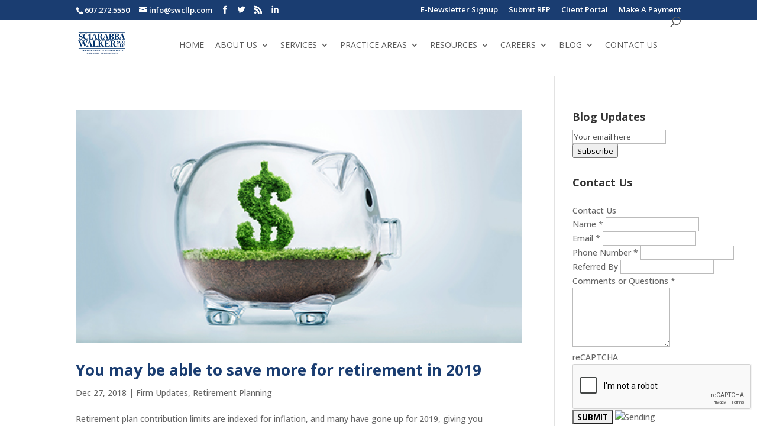

--- FILE ---
content_type: text/html; charset=UTF-8
request_url: https://swcllp.com/2018/
body_size: 20173
content:
<!DOCTYPE html>
<!--[if IE 6]>
<html id="ie6" dir="ltr" lang="en" xmlns:fb="https://www.facebook.com/2008/fbml" xmlns:addthis="https://www.addthis.com/help/api-spec"  prefix="og: https://ogp.me/ns#">
<![endif]-->
<!--[if IE 7]>
<html id="ie7" dir="ltr" lang="en" xmlns:fb="https://www.facebook.com/2008/fbml" xmlns:addthis="https://www.addthis.com/help/api-spec"  prefix="og: https://ogp.me/ns#">
<![endif]-->
<!--[if IE 8]>
<html id="ie8" dir="ltr" lang="en" xmlns:fb="https://www.facebook.com/2008/fbml" xmlns:addthis="https://www.addthis.com/help/api-spec"  prefix="og: https://ogp.me/ns#">
<![endif]-->
<!--[if !(IE 6) | !(IE 7) | !(IE 8)  ]><!-->
<html dir="ltr" lang="en" xmlns:fb="https://www.facebook.com/2008/fbml" xmlns:addthis="https://www.addthis.com/help/api-spec"  prefix="og: https://ogp.me/ns#">
<!--<![endif]-->
<head>

	<meta charset="UTF-8" />
			
	<meta http-equiv="X-UA-Compatible" content="IE=edge">
	<link rel="pingback" href="https://swcllp.com/xmlrpc.php" />

		<!--[if lt IE 9]>
	<script src="https://swcllp.com/wp-content/themes/Divi/js/html5.js" type="text/javascript"></script>
	<![endif]-->

	<script type="text/javascript">
		document.documentElement.className = 'js';
	</script>

	<script>var et_site_url='https://swcllp.com';var et_post_id='0';function et_core_page_resource_fallback(a,b){"undefined"===typeof b&&(b=a.sheet.cssRules&&0===a.sheet.cssRules.length);b&&(a.onerror=null,a.onload=null,a.href?a.href=et_site_url+"/?et_core_page_resource="+a.id+et_post_id:a.src&&(a.src=et_site_url+"/?et_core_page_resource="+a.id+et_post_id))}
</script><title>2018 | Sciarabba Walker &amp; Co., LLP</title>

		<!-- All in One SEO 4.9.1.1 - aioseo.com -->
	<meta name="robots" content="noindex, max-image-preview:large" />
	<meta name="keywords" content="retirement plan,retirement plan contribution,retirement savings,401ki,simple,ira,defined contribution plan,roth ira,catch-up contributions,international tax,foreign tax issues,irs forms,draft irs forms,tcja,tax cuts and jobs act,form 965,form 5471,form 8990,form 8991,form 8992,form 8993,gilti,fdii,year-end,year-end tax planning,investments,2018 investments,investment gain,investment loss,long-term capital gain,netting rule,capital losses,taxes,tax to-do list,fsa,flexible spending account,health savings account,rmd,required minimum distributions,tax deductions,tax tips,withholding,foreign tax,fbar,delinquent fbar,living overseas,facta,delinquent fbar submission procedures,foreign student,foreign bank accounts" />
	<link rel="canonical" href="https://swcllp.com/2018/" />
	<link rel="next" href="https://swcllp.com/2018/page/2/" />
	<meta name="generator" content="All in One SEO (AIOSEO) 4.9.1.1" />
		<script type="application/ld+json" class="aioseo-schema">
			{"@context":"https:\/\/schema.org","@graph":[{"@type":"BreadcrumbList","@id":"https:\/\/swcllp.com\/2018\/#breadcrumblist","itemListElement":[{"@type":"ListItem","@id":"https:\/\/swcllp.com#listItem","position":1,"name":"Home","item":"https:\/\/swcllp.com","nextItem":{"@type":"ListItem","@id":"https:\/\/swcllp.com\/2018\/#listItem","name":2018}},{"@type":"ListItem","@id":"https:\/\/swcllp.com\/2018\/#listItem","position":2,"name":2018,"previousItem":{"@type":"ListItem","@id":"https:\/\/swcllp.com#listItem","name":"Home"}}]},{"@type":"CollectionPage","@id":"https:\/\/swcllp.com\/2018\/#collectionpage","url":"https:\/\/swcllp.com\/2018\/","name":"2018 | Sciarabba Walker & Co., LLP","inLanguage":"en","isPartOf":{"@id":"https:\/\/swcllp.com\/#website"},"breadcrumb":{"@id":"https:\/\/swcllp.com\/2018\/#breadcrumblist"}},{"@type":"Organization","@id":"https:\/\/swcllp.com\/#organization","name":"Sciarabba Walker & Co., LLP","description":"Certified Public Accountants","url":"https:\/\/swcllp.com\/","telephone":"+16072725550","logo":{"@type":"ImageObject","url":"https:\/\/swcllp.com\/wp-content\/uploads\/2024\/02\/SciarabbaWalkerFullLogo-DkBlue-1200px.jpg","@id":"https:\/\/swcllp.com\/2018\/#organizationLogo","width":1200,"height":618},"image":{"@id":"https:\/\/swcllp.com\/2018\/#organizationLogo"}},{"@type":"WebSite","@id":"https:\/\/swcllp.com\/#website","url":"https:\/\/swcllp.com\/","name":"Sciarabba Walker & Co., LLP","description":"Certified Public Accountants","inLanguage":"en","publisher":{"@id":"https:\/\/swcllp.com\/#organization"}}]}
		</script>
		<!-- All in One SEO -->

<link rel="alternate" type="application/rss+xml" title="Sciarabba Walker &amp; Co., LLP &raquo; Feed" href="https://swcllp.com/feed/" />
		<!-- This site uses the Google Analytics by MonsterInsights plugin v9.11.1 - Using Analytics tracking - https://www.monsterinsights.com/ -->
							<script src="//www.googletagmanager.com/gtag/js?id=G-L55HYLHFF6"  data-cfasync="false" data-wpfc-render="false" type="text/javascript" async></script>
			<script data-cfasync="false" data-wpfc-render="false" type="text/javascript">
				var mi_version = '9.11.1';
				var mi_track_user = true;
				var mi_no_track_reason = '';
								var MonsterInsightsDefaultLocations = {"page_location":"https:\/\/swcllp.com\/2018\/"};
								if ( typeof MonsterInsightsPrivacyGuardFilter === 'function' ) {
					var MonsterInsightsLocations = (typeof MonsterInsightsExcludeQuery === 'object') ? MonsterInsightsPrivacyGuardFilter( MonsterInsightsExcludeQuery ) : MonsterInsightsPrivacyGuardFilter( MonsterInsightsDefaultLocations );
				} else {
					var MonsterInsightsLocations = (typeof MonsterInsightsExcludeQuery === 'object') ? MonsterInsightsExcludeQuery : MonsterInsightsDefaultLocations;
				}

								var disableStrs = [
										'ga-disable-G-L55HYLHFF6',
									];

				/* Function to detect opted out users */
				function __gtagTrackerIsOptedOut() {
					for (var index = 0; index < disableStrs.length; index++) {
						if (document.cookie.indexOf(disableStrs[index] + '=true') > -1) {
							return true;
						}
					}

					return false;
				}

				/* Disable tracking if the opt-out cookie exists. */
				if (__gtagTrackerIsOptedOut()) {
					for (var index = 0; index < disableStrs.length; index++) {
						window[disableStrs[index]] = true;
					}
				}

				/* Opt-out function */
				function __gtagTrackerOptout() {
					for (var index = 0; index < disableStrs.length; index++) {
						document.cookie = disableStrs[index] + '=true; expires=Thu, 31 Dec 2099 23:59:59 UTC; path=/';
						window[disableStrs[index]] = true;
					}
				}

				if ('undefined' === typeof gaOptout) {
					function gaOptout() {
						__gtagTrackerOptout();
					}
				}
								window.dataLayer = window.dataLayer || [];

				window.MonsterInsightsDualTracker = {
					helpers: {},
					trackers: {},
				};
				if (mi_track_user) {
					function __gtagDataLayer() {
						dataLayer.push(arguments);
					}

					function __gtagTracker(type, name, parameters) {
						if (!parameters) {
							parameters = {};
						}

						if (parameters.send_to) {
							__gtagDataLayer.apply(null, arguments);
							return;
						}

						if (type === 'event') {
														parameters.send_to = monsterinsights_frontend.v4_id;
							var hookName = name;
							if (typeof parameters['event_category'] !== 'undefined') {
								hookName = parameters['event_category'] + ':' + name;
							}

							if (typeof MonsterInsightsDualTracker.trackers[hookName] !== 'undefined') {
								MonsterInsightsDualTracker.trackers[hookName](parameters);
							} else {
								__gtagDataLayer('event', name, parameters);
							}
							
						} else {
							__gtagDataLayer.apply(null, arguments);
						}
					}

					__gtagTracker('js', new Date());
					__gtagTracker('set', {
						'developer_id.dZGIzZG': true,
											});
					if ( MonsterInsightsLocations.page_location ) {
						__gtagTracker('set', MonsterInsightsLocations);
					}
										__gtagTracker('config', 'G-L55HYLHFF6', {"forceSSL":"true","link_attribution":"true"} );
										window.gtag = __gtagTracker;										(function () {
						/* https://developers.google.com/analytics/devguides/collection/analyticsjs/ */
						/* ga and __gaTracker compatibility shim. */
						var noopfn = function () {
							return null;
						};
						var newtracker = function () {
							return new Tracker();
						};
						var Tracker = function () {
							return null;
						};
						var p = Tracker.prototype;
						p.get = noopfn;
						p.set = noopfn;
						p.send = function () {
							var args = Array.prototype.slice.call(arguments);
							args.unshift('send');
							__gaTracker.apply(null, args);
						};
						var __gaTracker = function () {
							var len = arguments.length;
							if (len === 0) {
								return;
							}
							var f = arguments[len - 1];
							if (typeof f !== 'object' || f === null || typeof f.hitCallback !== 'function') {
								if ('send' === arguments[0]) {
									var hitConverted, hitObject = false, action;
									if ('event' === arguments[1]) {
										if ('undefined' !== typeof arguments[3]) {
											hitObject = {
												'eventAction': arguments[3],
												'eventCategory': arguments[2],
												'eventLabel': arguments[4],
												'value': arguments[5] ? arguments[5] : 1,
											}
										}
									}
									if ('pageview' === arguments[1]) {
										if ('undefined' !== typeof arguments[2]) {
											hitObject = {
												'eventAction': 'page_view',
												'page_path': arguments[2],
											}
										}
									}
									if (typeof arguments[2] === 'object') {
										hitObject = arguments[2];
									}
									if (typeof arguments[5] === 'object') {
										Object.assign(hitObject, arguments[5]);
									}
									if ('undefined' !== typeof arguments[1].hitType) {
										hitObject = arguments[1];
										if ('pageview' === hitObject.hitType) {
											hitObject.eventAction = 'page_view';
										}
									}
									if (hitObject) {
										action = 'timing' === arguments[1].hitType ? 'timing_complete' : hitObject.eventAction;
										hitConverted = mapArgs(hitObject);
										__gtagTracker('event', action, hitConverted);
									}
								}
								return;
							}

							function mapArgs(args) {
								var arg, hit = {};
								var gaMap = {
									'eventCategory': 'event_category',
									'eventAction': 'event_action',
									'eventLabel': 'event_label',
									'eventValue': 'event_value',
									'nonInteraction': 'non_interaction',
									'timingCategory': 'event_category',
									'timingVar': 'name',
									'timingValue': 'value',
									'timingLabel': 'event_label',
									'page': 'page_path',
									'location': 'page_location',
									'title': 'page_title',
									'referrer' : 'page_referrer',
								};
								for (arg in args) {
																		if (!(!args.hasOwnProperty(arg) || !gaMap.hasOwnProperty(arg))) {
										hit[gaMap[arg]] = args[arg];
									} else {
										hit[arg] = args[arg];
									}
								}
								return hit;
							}

							try {
								f.hitCallback();
							} catch (ex) {
							}
						};
						__gaTracker.create = newtracker;
						__gaTracker.getByName = newtracker;
						__gaTracker.getAll = function () {
							return [];
						};
						__gaTracker.remove = noopfn;
						__gaTracker.loaded = true;
						window['__gaTracker'] = __gaTracker;
					})();
									} else {
										console.log("");
					(function () {
						function __gtagTracker() {
							return null;
						}

						window['__gtagTracker'] = __gtagTracker;
						window['gtag'] = __gtagTracker;
					})();
									}
			</script>
							<!-- / Google Analytics by MonsterInsights -->
		<meta content="Divi Child 01 v.3.0.16" name="generator"/><style id='wp-img-auto-sizes-contain-inline-css' type='text/css'>
img:is([sizes=auto i],[sizes^="auto," i]){contain-intrinsic-size:3000px 1500px}
/*# sourceURL=wp-img-auto-sizes-contain-inline-css */
</style>
<link rel='stylesheet' id='fes-css' href='https://swcllp.com/wp-content/plugins/feedburner-email-subscription/css/styles.css?ver=6.9' type='text/css' media='all' />
<link rel='stylesheet' id='mci-footnotes-public-css' href='https://swcllp.com/wp-content/plugins/footnotes/css/public.css?ver=2.5.0' type='text/css' media='all' />
<link rel='stylesheet' id='formidable-css' href='https://swcllp.com/wp-content/plugins/formidable/css/formidableforms.css?ver=1131710' type='text/css' media='all' />
<link rel='stylesheet' id='twb-open-sans-css' href='https://fonts.googleapis.com/css?family=Open+Sans%3A300%2C400%2C500%2C600%2C700%2C800&#038;display=swap&#038;ver=6.9' type='text/css' media='all' />
<link rel='stylesheet' id='twbbwg-global-css' href='https://swcllp.com/wp-content/plugins/photo-gallery/booster/assets/css/global.css?ver=1.0.0' type='text/css' media='all' />
<link rel='stylesheet' id='fb_data_style-css' href='https://swcllp.com/wp-content/plugins/feedburner-form/control/fbstyle.css?ver=6.9' type='text/css' media='all' />
<style id='wp-emoji-styles-inline-css' type='text/css'>

	img.wp-smiley, img.emoji {
		display: inline !important;
		border: none !important;
		box-shadow: none !important;
		height: 1em !important;
		width: 1em !important;
		margin: 0 0.07em !important;
		vertical-align: -0.1em !important;
		background: none !important;
		padding: 0 !important;
	}
/*# sourceURL=wp-emoji-styles-inline-css */
</style>
<link rel='stylesheet' id='wp-block-library-css' href='https://swcllp.com/wp-includes/css/dist/block-library/style.min.css?ver=6.9' type='text/css' media='all' />
<style id='global-styles-inline-css' type='text/css'>
:root{--wp--preset--aspect-ratio--square: 1;--wp--preset--aspect-ratio--4-3: 4/3;--wp--preset--aspect-ratio--3-4: 3/4;--wp--preset--aspect-ratio--3-2: 3/2;--wp--preset--aspect-ratio--2-3: 2/3;--wp--preset--aspect-ratio--16-9: 16/9;--wp--preset--aspect-ratio--9-16: 9/16;--wp--preset--color--black: #000000;--wp--preset--color--cyan-bluish-gray: #abb8c3;--wp--preset--color--white: #ffffff;--wp--preset--color--pale-pink: #f78da7;--wp--preset--color--vivid-red: #cf2e2e;--wp--preset--color--luminous-vivid-orange: #ff6900;--wp--preset--color--luminous-vivid-amber: #fcb900;--wp--preset--color--light-green-cyan: #7bdcb5;--wp--preset--color--vivid-green-cyan: #00d084;--wp--preset--color--pale-cyan-blue: #8ed1fc;--wp--preset--color--vivid-cyan-blue: #0693e3;--wp--preset--color--vivid-purple: #9b51e0;--wp--preset--gradient--vivid-cyan-blue-to-vivid-purple: linear-gradient(135deg,rgb(6,147,227) 0%,rgb(155,81,224) 100%);--wp--preset--gradient--light-green-cyan-to-vivid-green-cyan: linear-gradient(135deg,rgb(122,220,180) 0%,rgb(0,208,130) 100%);--wp--preset--gradient--luminous-vivid-amber-to-luminous-vivid-orange: linear-gradient(135deg,rgb(252,185,0) 0%,rgb(255,105,0) 100%);--wp--preset--gradient--luminous-vivid-orange-to-vivid-red: linear-gradient(135deg,rgb(255,105,0) 0%,rgb(207,46,46) 100%);--wp--preset--gradient--very-light-gray-to-cyan-bluish-gray: linear-gradient(135deg,rgb(238,238,238) 0%,rgb(169,184,195) 100%);--wp--preset--gradient--cool-to-warm-spectrum: linear-gradient(135deg,rgb(74,234,220) 0%,rgb(151,120,209) 20%,rgb(207,42,186) 40%,rgb(238,44,130) 60%,rgb(251,105,98) 80%,rgb(254,248,76) 100%);--wp--preset--gradient--blush-light-purple: linear-gradient(135deg,rgb(255,206,236) 0%,rgb(152,150,240) 100%);--wp--preset--gradient--blush-bordeaux: linear-gradient(135deg,rgb(254,205,165) 0%,rgb(254,45,45) 50%,rgb(107,0,62) 100%);--wp--preset--gradient--luminous-dusk: linear-gradient(135deg,rgb(255,203,112) 0%,rgb(199,81,192) 50%,rgb(65,88,208) 100%);--wp--preset--gradient--pale-ocean: linear-gradient(135deg,rgb(255,245,203) 0%,rgb(182,227,212) 50%,rgb(51,167,181) 100%);--wp--preset--gradient--electric-grass: linear-gradient(135deg,rgb(202,248,128) 0%,rgb(113,206,126) 100%);--wp--preset--gradient--midnight: linear-gradient(135deg,rgb(2,3,129) 0%,rgb(40,116,252) 100%);--wp--preset--font-size--small: 13px;--wp--preset--font-size--medium: 20px;--wp--preset--font-size--large: 36px;--wp--preset--font-size--x-large: 42px;--wp--preset--spacing--20: 0.44rem;--wp--preset--spacing--30: 0.67rem;--wp--preset--spacing--40: 1rem;--wp--preset--spacing--50: 1.5rem;--wp--preset--spacing--60: 2.25rem;--wp--preset--spacing--70: 3.38rem;--wp--preset--spacing--80: 5.06rem;--wp--preset--shadow--natural: 6px 6px 9px rgba(0, 0, 0, 0.2);--wp--preset--shadow--deep: 12px 12px 50px rgba(0, 0, 0, 0.4);--wp--preset--shadow--sharp: 6px 6px 0px rgba(0, 0, 0, 0.2);--wp--preset--shadow--outlined: 6px 6px 0px -3px rgb(255, 255, 255), 6px 6px rgb(0, 0, 0);--wp--preset--shadow--crisp: 6px 6px 0px rgb(0, 0, 0);}:where(.is-layout-flex){gap: 0.5em;}:where(.is-layout-grid){gap: 0.5em;}body .is-layout-flex{display: flex;}.is-layout-flex{flex-wrap: wrap;align-items: center;}.is-layout-flex > :is(*, div){margin: 0;}body .is-layout-grid{display: grid;}.is-layout-grid > :is(*, div){margin: 0;}:where(.wp-block-columns.is-layout-flex){gap: 2em;}:where(.wp-block-columns.is-layout-grid){gap: 2em;}:where(.wp-block-post-template.is-layout-flex){gap: 1.25em;}:where(.wp-block-post-template.is-layout-grid){gap: 1.25em;}.has-black-color{color: var(--wp--preset--color--black) !important;}.has-cyan-bluish-gray-color{color: var(--wp--preset--color--cyan-bluish-gray) !important;}.has-white-color{color: var(--wp--preset--color--white) !important;}.has-pale-pink-color{color: var(--wp--preset--color--pale-pink) !important;}.has-vivid-red-color{color: var(--wp--preset--color--vivid-red) !important;}.has-luminous-vivid-orange-color{color: var(--wp--preset--color--luminous-vivid-orange) !important;}.has-luminous-vivid-amber-color{color: var(--wp--preset--color--luminous-vivid-amber) !important;}.has-light-green-cyan-color{color: var(--wp--preset--color--light-green-cyan) !important;}.has-vivid-green-cyan-color{color: var(--wp--preset--color--vivid-green-cyan) !important;}.has-pale-cyan-blue-color{color: var(--wp--preset--color--pale-cyan-blue) !important;}.has-vivid-cyan-blue-color{color: var(--wp--preset--color--vivid-cyan-blue) !important;}.has-vivid-purple-color{color: var(--wp--preset--color--vivid-purple) !important;}.has-black-background-color{background-color: var(--wp--preset--color--black) !important;}.has-cyan-bluish-gray-background-color{background-color: var(--wp--preset--color--cyan-bluish-gray) !important;}.has-white-background-color{background-color: var(--wp--preset--color--white) !important;}.has-pale-pink-background-color{background-color: var(--wp--preset--color--pale-pink) !important;}.has-vivid-red-background-color{background-color: var(--wp--preset--color--vivid-red) !important;}.has-luminous-vivid-orange-background-color{background-color: var(--wp--preset--color--luminous-vivid-orange) !important;}.has-luminous-vivid-amber-background-color{background-color: var(--wp--preset--color--luminous-vivid-amber) !important;}.has-light-green-cyan-background-color{background-color: var(--wp--preset--color--light-green-cyan) !important;}.has-vivid-green-cyan-background-color{background-color: var(--wp--preset--color--vivid-green-cyan) !important;}.has-pale-cyan-blue-background-color{background-color: var(--wp--preset--color--pale-cyan-blue) !important;}.has-vivid-cyan-blue-background-color{background-color: var(--wp--preset--color--vivid-cyan-blue) !important;}.has-vivid-purple-background-color{background-color: var(--wp--preset--color--vivid-purple) !important;}.has-black-border-color{border-color: var(--wp--preset--color--black) !important;}.has-cyan-bluish-gray-border-color{border-color: var(--wp--preset--color--cyan-bluish-gray) !important;}.has-white-border-color{border-color: var(--wp--preset--color--white) !important;}.has-pale-pink-border-color{border-color: var(--wp--preset--color--pale-pink) !important;}.has-vivid-red-border-color{border-color: var(--wp--preset--color--vivid-red) !important;}.has-luminous-vivid-orange-border-color{border-color: var(--wp--preset--color--luminous-vivid-orange) !important;}.has-luminous-vivid-amber-border-color{border-color: var(--wp--preset--color--luminous-vivid-amber) !important;}.has-light-green-cyan-border-color{border-color: var(--wp--preset--color--light-green-cyan) !important;}.has-vivid-green-cyan-border-color{border-color: var(--wp--preset--color--vivid-green-cyan) !important;}.has-pale-cyan-blue-border-color{border-color: var(--wp--preset--color--pale-cyan-blue) !important;}.has-vivid-cyan-blue-border-color{border-color: var(--wp--preset--color--vivid-cyan-blue) !important;}.has-vivid-purple-border-color{border-color: var(--wp--preset--color--vivid-purple) !important;}.has-vivid-cyan-blue-to-vivid-purple-gradient-background{background: var(--wp--preset--gradient--vivid-cyan-blue-to-vivid-purple) !important;}.has-light-green-cyan-to-vivid-green-cyan-gradient-background{background: var(--wp--preset--gradient--light-green-cyan-to-vivid-green-cyan) !important;}.has-luminous-vivid-amber-to-luminous-vivid-orange-gradient-background{background: var(--wp--preset--gradient--luminous-vivid-amber-to-luminous-vivid-orange) !important;}.has-luminous-vivid-orange-to-vivid-red-gradient-background{background: var(--wp--preset--gradient--luminous-vivid-orange-to-vivid-red) !important;}.has-very-light-gray-to-cyan-bluish-gray-gradient-background{background: var(--wp--preset--gradient--very-light-gray-to-cyan-bluish-gray) !important;}.has-cool-to-warm-spectrum-gradient-background{background: var(--wp--preset--gradient--cool-to-warm-spectrum) !important;}.has-blush-light-purple-gradient-background{background: var(--wp--preset--gradient--blush-light-purple) !important;}.has-blush-bordeaux-gradient-background{background: var(--wp--preset--gradient--blush-bordeaux) !important;}.has-luminous-dusk-gradient-background{background: var(--wp--preset--gradient--luminous-dusk) !important;}.has-pale-ocean-gradient-background{background: var(--wp--preset--gradient--pale-ocean) !important;}.has-electric-grass-gradient-background{background: var(--wp--preset--gradient--electric-grass) !important;}.has-midnight-gradient-background{background: var(--wp--preset--gradient--midnight) !important;}.has-small-font-size{font-size: var(--wp--preset--font-size--small) !important;}.has-medium-font-size{font-size: var(--wp--preset--font-size--medium) !important;}.has-large-font-size{font-size: var(--wp--preset--font-size--large) !important;}.has-x-large-font-size{font-size: var(--wp--preset--font-size--x-large) !important;}
/*# sourceURL=global-styles-inline-css */
</style>

<style id='classic-theme-styles-inline-css' type='text/css'>
/*! This file is auto-generated */
.wp-block-button__link{color:#fff;background-color:#32373c;border-radius:9999px;box-shadow:none;text-decoration:none;padding:calc(.667em + 2px) calc(1.333em + 2px);font-size:1.125em}.wp-block-file__button{background:#32373c;color:#fff;text-decoration:none}
/*# sourceURL=/wp-includes/css/classic-themes.min.css */
</style>
<link rel='stylesheet' id='contact-form-7-css' href='https://swcllp.com/wp-content/plugins/contact-form-7/includes/css/styles.css?ver=6.1.4' type='text/css' media='all' />
<link rel='stylesheet' id='cookie-law-info-css' href='https://swcllp.com/wp-content/plugins/cookie-law-info/legacy/public/css/cookie-law-info-public.css?ver=3.3.8' type='text/css' media='all' />
<link rel='stylesheet' id='cookie-law-info-gdpr-css' href='https://swcllp.com/wp-content/plugins/cookie-law-info/legacy/public/css/cookie-law-info-gdpr.css?ver=3.3.8' type='text/css' media='all' />
<link rel='stylesheet' id='bwg_fonts-css' href='https://swcllp.com/wp-content/plugins/photo-gallery/css/bwg-fonts/fonts.css?ver=0.0.1' type='text/css' media='all' />
<link rel='stylesheet' id='sumoselect-css' href='https://swcllp.com/wp-content/plugins/photo-gallery/css/sumoselect.min.css?ver=3.4.6' type='text/css' media='all' />
<link rel='stylesheet' id='mCustomScrollbar-css' href='https://swcllp.com/wp-content/plugins/photo-gallery/css/jquery.mCustomScrollbar.min.css?ver=3.1.5' type='text/css' media='all' />
<link rel='stylesheet' id='bwg_googlefonts-css' href='https://fonts.googleapis.com/css?family=Ubuntu&#038;subset=greek,latin,greek-ext,vietnamese,cyrillic-ext,latin-ext,cyrillic' type='text/css' media='all' />
<link rel='stylesheet' id='bwg_frontend-css' href='https://swcllp.com/wp-content/plugins/photo-gallery/css/styles.min.css?ver=1.8.35' type='text/css' media='all' />
<link rel='stylesheet' id='divi-style-css' href='https://swcllp.com/wp-content/themes/Divi-child-01/style.css?ver=4.7.7' type='text/css' media='all' />
<link rel='stylesheet' id='addthis_all_pages-css' href='https://swcllp.com/wp-content/plugins/addthis/frontend/build/addthis_wordpress_public.min.css?ver=6.9' type='text/css' media='all' />
<link rel='stylesheet' id='dashicons-css' href='https://swcllp.com/wp-includes/css/dashicons.min.css?ver=6.9' type='text/css' media='all' />
<script type="text/javascript" src="https://swcllp.com/wp-includes/js/jquery/jquery.min.js?ver=3.7.1" id="jquery-core-js"></script>
<script type="text/javascript" src="https://swcllp.com/wp-includes/js/jquery/jquery-migrate.min.js?ver=3.4.1" id="jquery-migrate-js"></script>
<script type="text/javascript" src="https://swcllp.com/wp-content/plugins/footnotes/js/jquery.tools.min.js?ver=1.2.7redacted" id="mci-footnotes-jquery-tools-js"></script>
<script type="text/javascript" src="https://swcllp.com/wp-content/plugins/photo-gallery/booster/assets/js/circle-progress.js?ver=1.2.2" id="twbbwg-circle-js"></script>
<script type="text/javascript" id="twbbwg-global-js-extra">
/* <![CDATA[ */
var twb = {"nonce":"955df1f9e9","ajax_url":"https://swcllp.com/wp-admin/admin-ajax.php","plugin_url":"https://swcllp.com/wp-content/plugins/photo-gallery/booster","href":"https://swcllp.com/wp-admin/admin.php?page=twbbwg_photo-gallery"};
var twb = {"nonce":"955df1f9e9","ajax_url":"https://swcllp.com/wp-admin/admin-ajax.php","plugin_url":"https://swcllp.com/wp-content/plugins/photo-gallery/booster","href":"https://swcllp.com/wp-admin/admin.php?page=twbbwg_photo-gallery"};
//# sourceURL=twbbwg-global-js-extra
/* ]]> */
</script>
<script type="text/javascript" src="https://swcllp.com/wp-content/plugins/photo-gallery/booster/assets/js/global.js?ver=1.0.0" id="twbbwg-global-js"></script>
<script type="text/javascript" src="https://swcllp.com/wp-content/plugins/google-analytics-for-wordpress/assets/js/frontend-gtag.min.js?ver=9.11.1" id="monsterinsights-frontend-script-js" async="async" data-wp-strategy="async"></script>
<script data-cfasync="false" data-wpfc-render="false" type="text/javascript" id='monsterinsights-frontend-script-js-extra'>/* <![CDATA[ */
var monsterinsights_frontend = {"js_events_tracking":"true","download_extensions":"doc,pdf,ppt,zip,xls,docx,pptx,xlsx","inbound_paths":"[{\"path\":\"\\\/go\\\/\",\"label\":\"affiliate\"},{\"path\":\"\\\/recommend\\\/\",\"label\":\"affiliate\"}]","home_url":"https:\/\/swcllp.com","hash_tracking":"false","v4_id":"G-L55HYLHFF6"};/* ]]> */
</script>
<script type="text/javascript" id="cookie-law-info-js-extra">
/* <![CDATA[ */
var Cli_Data = {"nn_cookie_ids":[],"cookielist":[],"non_necessary_cookies":[],"ccpaEnabled":"","ccpaRegionBased":"","ccpaBarEnabled":"","strictlyEnabled":["necessary","obligatoire"],"ccpaType":"gdpr","js_blocking":"","custom_integration":"","triggerDomRefresh":"","secure_cookies":""};
var cli_cookiebar_settings = {"animate_speed_hide":"500","animate_speed_show":"500","background":"#fff","border":"#444","border_on":"","button_1_button_colour":"#000","button_1_button_hover":"#000000","button_1_link_colour":"#fff","button_1_as_button":"1","button_1_new_win":"","button_2_button_colour":"#333","button_2_button_hover":"#292929","button_2_link_colour":"#1a3d71","button_2_as_button":"","button_2_hidebar":"","button_3_button_colour":"#000","button_3_button_hover":"#000000","button_3_link_colour":"#fff","button_3_as_button":"1","button_3_new_win":"","button_4_button_colour":"#000","button_4_button_hover":"#000000","button_4_link_colour":"#fff","button_4_as_button":"1","button_7_button_colour":"#61a229","button_7_button_hover":"#4e8221","button_7_link_colour":"#fff","button_7_as_button":"1","button_7_new_win":"","font_family":"inherit","header_fix":"","notify_animate_hide":"1","notify_animate_show":"","notify_div_id":"#cookie-law-info-bar","notify_position_horizontal":"right","notify_position_vertical":"bottom","scroll_close":"","scroll_close_reload":"","accept_close_reload":"","reject_close_reload":"","showagain_tab":"","showagain_background":"#fff","showagain_border":"#000","showagain_div_id":"#cookie-law-info-again","showagain_x_position":"100px","text":"#000","show_once_yn":"","show_once":"10000","logging_on":"","as_popup":"","popup_overlay":"1","bar_heading_text":"","cookie_bar_as":"banner","popup_showagain_position":"bottom-right","widget_position":"left"};
var log_object = {"ajax_url":"https://swcllp.com/wp-admin/admin-ajax.php"};
//# sourceURL=cookie-law-info-js-extra
/* ]]> */
</script>
<script type="text/javascript" src="https://swcllp.com/wp-content/plugins/cookie-law-info/legacy/public/js/cookie-law-info-public.js?ver=3.3.8" id="cookie-law-info-js"></script>
<script type="text/javascript" src="https://swcllp.com/wp-content/plugins/photo-gallery/js/jquery.sumoselect.min.js?ver=3.4.6" id="sumoselect-js"></script>
<script type="text/javascript" src="https://swcllp.com/wp-content/plugins/photo-gallery/js/tocca.min.js?ver=2.0.9" id="bwg_mobile-js"></script>
<script type="text/javascript" src="https://swcllp.com/wp-content/plugins/photo-gallery/js/jquery.mCustomScrollbar.concat.min.js?ver=3.1.5" id="mCustomScrollbar-js"></script>
<script type="text/javascript" src="https://swcllp.com/wp-content/plugins/photo-gallery/js/jquery.fullscreen.min.js?ver=0.6.0" id="jquery-fullscreen-js"></script>
<script type="text/javascript" id="bwg_frontend-js-extra">
/* <![CDATA[ */
var bwg_objectsL10n = {"bwg_field_required":"field is required.","bwg_mail_validation":"This is not a valid email address.","bwg_search_result":"There are no images matching your search.","bwg_select_tag":"Select Tag","bwg_order_by":"Order By","bwg_search":"Search","bwg_show_ecommerce":"Show Ecommerce","bwg_hide_ecommerce":"Hide Ecommerce","bwg_show_comments":"Show Comments","bwg_hide_comments":"Hide Comments","bwg_restore":"Restore","bwg_maximize":"Maximize","bwg_fullscreen":"Fullscreen","bwg_exit_fullscreen":"Exit Fullscreen","bwg_search_tag":"SEARCH...","bwg_tag_no_match":"No tags found","bwg_all_tags_selected":"All tags selected","bwg_tags_selected":"tags selected","play":"Play","pause":"Pause","is_pro":"","bwg_play":"Play","bwg_pause":"Pause","bwg_hide_info":"Hide info","bwg_show_info":"Show info","bwg_hide_rating":"Hide rating","bwg_show_rating":"Show rating","ok":"Ok","cancel":"Cancel","select_all":"Select all","lazy_load":"0","lazy_loader":"https://swcllp.com/wp-content/plugins/photo-gallery/images/ajax_loader.png","front_ajax":"0","bwg_tag_see_all":"see all tags","bwg_tag_see_less":"see less tags"};
//# sourceURL=bwg_frontend-js-extra
/* ]]> */
</script>
<script type="text/javascript" src="https://swcllp.com/wp-content/plugins/photo-gallery/js/scripts.min.js?ver=1.8.35" id="bwg_frontend-js"></script>
<link rel="https://api.w.org/" href="https://swcllp.com/wp-json/" /><link rel="EditURI" type="application/rsd+xml" title="RSD" href="https://swcllp.com/xmlrpc.php?rsd" />
<meta name="generator" content="WordPress 6.9" />
<!-- HFCM by 99 Robots - Snippet # 1: Facebook Pixel -->
<!-- Facebook Pixel Code -->
<script>
  !function(f,b,e,v,n,t,s)
  {if(f.fbq)return;n=f.fbq=function(){n.callMethod?
  n.callMethod.apply(n,arguments):n.queue.push(arguments)};
  if(!f._fbq)f._fbq=n;n.push=n;n.loaded=!0;n.version='2.0';
  n.queue=[];t=b.createElement(e);t.async=!0;
  t.src=v;s=b.getElementsByTagName(e)[0];
  s.parentNode.insertBefore(t,s)}(window, document,'script',
  'https://connect.facebook.net/en_US/fbevents.js');
  fbq('init', '2326047877434532');
  fbq('track', 'PageView');
</script>
<noscript><img height="1" width="1" style="display:none"
  src="https://www.facebook.com/tr?id=2326047877434532&ev=PageView&noscript=1"
/></noscript>
<!-- End Facebook Pixel Code -->
<!-- /end HFCM by 99 Robots -->
<!-- HubSpot WordPress Plugin v11.3.33: embed JS disabled as a portalId has not yet been configured --><meta name="viewport" content="width=device-width, initial-scale=1.0, maximum-scale=1.0, user-scalable=0" /><link rel="preload" href="https://swcllp.com/wp-content/themes/Divi/core/admin/fonts/modules.ttf" as="font" crossorigin="anonymous"><link rel="shortcut icon" href="https://swcllp.com/wp-content/uploads/2016/11/icon-swc.png" />
<!-- Meta Pixel Code -->
<script type='text/javascript'>
!function(f,b,e,v,n,t,s){if(f.fbq)return;n=f.fbq=function(){n.callMethod?
n.callMethod.apply(n,arguments):n.queue.push(arguments)};if(!f._fbq)f._fbq=n;
n.push=n;n.loaded=!0;n.version='2.0';n.queue=[];t=b.createElement(e);t.async=!0;
t.src=v;s=b.getElementsByTagName(e)[0];s.parentNode.insertBefore(t,s)}(window,
document,'script','https://connect.facebook.net/en_US/fbevents.js?v=next');
</script>
<!-- End Meta Pixel Code -->

      <script type='text/javascript'>
        var url = window.location.origin + '?ob=open-bridge';
        fbq('set', 'openbridge', '2326047877434532', url);
      </script>
    <script type='text/javascript'>fbq('init', '2326047877434532', {}, {
    "agent": "wordpress-6.9-3.0.14"
})</script><script type='text/javascript'>
    fbq('track', 'PageView', []);
  </script>
<!-- Meta Pixel Code -->
<noscript>
<img height="1" width="1" style="display:none" alt="fbpx"
src="https://www.facebook.com/tr?id=2326047877434532&ev=PageView&noscript=1" />
</noscript>
<!-- End Meta Pixel Code -->
<link rel="stylesheet" href="https://maxcdn.bootstrapcdn.com/font-awesome/4.6.3/css/font-awesome.min.css"><script data-cfasync="false" type="text/javascript">if (window.addthis_product === undefined) { window.addthis_product = "wpp"; } if (window.wp_product_version === undefined) { window.wp_product_version = "wpp-6.2.6"; } if (window.addthis_share === undefined) { window.addthis_share = {}; } if (window.addthis_config === undefined) { window.addthis_config = {"data_track_clickback":true,"ignore_server_config":true,"ui_atversion":300}; } if (window.addthis_layers === undefined) { window.addthis_layers = {}; } if (window.addthis_layers_tools === undefined) { window.addthis_layers_tools = [{"sharetoolbox":{"numPreferredServices":5,"counts":"one","size":"32px","style":"fixed","shareCountThreshold":0,"elements":".addthis_inline_share_toolbox_below,.at-below-post,.at-below-post-page"}}]; } else { window.addthis_layers_tools.push({"sharetoolbox":{"numPreferredServices":5,"counts":"one","size":"32px","style":"fixed","shareCountThreshold":0,"elements":".addthis_inline_share_toolbox_below,.at-below-post,.at-below-post-page"}});  } if (window.addthis_plugin_info === undefined) { window.addthis_plugin_info = {"info_status":"enabled","cms_name":"WordPress","plugin_name":"Share Buttons by AddThis","plugin_version":"6.2.6","plugin_mode":"WordPress","anonymous_profile_id":"wp-4aa13c14e911191fdd199daa008a8c9a","page_info":{"template":"archives","post_type":""},"sharing_enabled_on_post_via_metabox":false}; } 
                    (function() {
                      var first_load_interval_id = setInterval(function () {
                        if (typeof window.addthis !== 'undefined') {
                          window.clearInterval(first_load_interval_id);
                          if (typeof window.addthis_layers !== 'undefined' && Object.getOwnPropertyNames(window.addthis_layers).length > 0) {
                            window.addthis.layers(window.addthis_layers);
                          }
                          if (Array.isArray(window.addthis_layers_tools)) {
                            for (i = 0; i < window.addthis_layers_tools.length; i++) {
                              window.addthis.layers(window.addthis_layers_tools[i]);
                            }
                          }
                        }
                     },1000)
                    }());
                </script> <script data-cfasync="false" type="text/javascript" src="https://s7.addthis.com/js/300/addthis_widget.js#pubid=wp-4aa13c14e911191fdd199daa008a8c9a" async="async"></script><link rel="stylesheet" id="et-divi-customizer-global-cached-inline-styles" href="https://swcllp.com/wp-content/et-cache/global/et-divi-customizer-global-176824107934.min.css" onerror="et_core_page_resource_fallback(this, true)" onload="et_core_page_resource_fallback(this)" />
<style type="text/css" media="all">
.footnotes_reference_container {margin-top: 24px !important; margin-bottom: 0px !important;}
.footnote_container_prepare > p {border-bottom: 1px solid #aaaaaa !important;}
.footnote_tooltip { font-size: 13px !important; background-color: #fff7a7 !important; border-width: 1px !important; border-style: solid !important; border-color: #cccc99 !important; border-radius: 3px !important; -webkit-box-shadow: 2px 2px 11px #666666; -moz-box-shadow: 2px 2px 11px #666666; box-shadow: 2px 2px 11px #666666;}

</style>

<link rel='stylesheet' id='et-builder-googlefonts-css' href='https://fonts.googleapis.com/css?family=Open+Sans:300,300italic,regular,italic,600,600italic,700,700italic,800,800italic&#038;subset=latin-ext,greek,greek-ext,vietnamese,cyrillic,latin,cyrillic-ext&#038;display=swap' type='text/css' media='all' />
</head>
<body class="archive date wp-theme-Divi wp-child-theme-Divi-child-01 et_pb_button_helper_class et_non_fixed_nav et_show_nav et_secondary_nav_enabled et_secondary_nav_two_panels et_primary_nav_dropdown_animation_fade et_secondary_nav_dropdown_animation_fade et_header_style_left et_pb_footer_columns3 et_cover_background et_pb_gutter osx et_pb_gutters3 et_smooth_scroll et_right_sidebar et_divi_theme et-db et_minified_js et_minified_css">
	<div id="page-container">

			<div id="top-header">
			<div class="container clearfix">

			
				<div id="et-info">
									<span id="et-info-phone">607.272.5550</span>
				
									<a href="mailto:info@swcllp.com"><span id="et-info-email">info@swcllp.com</span></a>
				
				<ul class="et-social-icons">

	<li class="et-social-icon et-social-facebook">
		<a href="https://www.facebook.com/SciarabbaWalker" class="icon" target="_blank">
			<span>Facebook</span>
		</a>
	</li>
	<li class="et-social-icon et-social-twitter">
		<a href="https://twitter.com/swcllp" class="icon" target="_blank">
			<span>Twitter</span>
		</a>
	</li>
	<li class="et-social-icon et-social-rss">
		<a href="https://swcllp.com/feed/" class="icon">
			<span>RSS</span>
		</a>
	</li>
<li class="et-social-icon et-social-linkedin">
<a href="https://www.linkedin.com/company/2893868" class="icon" target="_blank">
<span>LinkedIn</span>
</a>
</li>
</ul>				</div> <!-- #et-info -->

			
				<div id="et-secondary-menu">
				<div class="et_duplicate_social_icons">
								<ul class="et-social-icons">

	<li class="et-social-icon et-social-facebook">
		<a href="https://www.facebook.com/SciarabbaWalker" class="icon" target="_blank">
			<span>Facebook</span>
		</a>
	</li>
	<li class="et-social-icon et-social-twitter">
		<a href="https://twitter.com/swcllp" class="icon" target="_blank">
			<span>Twitter</span>
		</a>
	</li>
	<li class="et-social-icon et-social-rss">
		<a href="https://swcllp.com/feed/" class="icon">
			<span>RSS</span>
		</a>
	</li>
<li class="et-social-icon et-social-linkedin">
<a href="https://www.linkedin.com/company/2893868" class="icon" target="_blank">
<span>LinkedIn</span>
</a>
</li>
</ul>
							</div><ul id="et-secondary-nav" class="menu"><li class="menu-item menu-item-type-post_type menu-item-object-page menu-item-2938"><a href="https://swcllp.com/e-newsletter-signup/">E-Newsletter Signup</a></li>
<li class="menu-item menu-item-type-post_type menu-item-object-page menu-item-3988"><a href="https://swcllp.com/rfp/">Submit RFP</a></li>
<li class="menu-item menu-item-type-post_type menu-item-object-page menu-item-2294"><a href="https://swcllp.com/client-portal/">Client Portal</a></li>
<li class="menu-item menu-item-type-post_type menu-item-object-page menu-item-6184"><a href="https://swcllp.com/payment/">Make A Payment</a></li>
</ul>				</div> <!-- #et-secondary-menu -->

			</div> <!-- .container -->
		</div> <!-- #top-header -->
	
	
		<header id="main-header" data-height-onload="90">
			<div class="container clearfix et_menu_container">
							<div class="logo_container">
					<span class="logo_helper"></span>
					<a href="https://swcllp.com/">
						<img src="https://swcllp.com/wp-content/uploads/2016/11/logo-swc-1.png" alt="Sciarabba Walker &amp; Co., LLP" id="logo" data-height-percentage="90" />
					</a>
				</div>
				<div id="et-top-navigation" data-height="90" data-fixed-height="40">
											<nav id="top-menu-nav">
						<ul id="top-menu" class="nav"><li id="menu-item-1409" class="menu-item menu-item-type-post_type menu-item-object-page menu-item-home menu-item-1409"><a href="https://swcllp.com/">Home</a></li>
<li id="menu-item-1410" class="menu-item menu-item-type-post_type menu-item-object-page menu-item-has-children menu-item-1410"><a href="https://swcllp.com/company/">About Us</a>
<ul class="sub-menu">
	<li id="menu-item-8670" class="menu-item menu-item-type-post_type menu-item-object-page menu-item-8670"><a href="https://swcllp.com/company/">Company</a></li>
	<li id="menu-item-1411" class="menu-item menu-item-type-post_type menu-item-object-page menu-item-1411"><a href="https://swcllp.com/company/associations/">Associations</a></li>
	<li id="menu-item-1412" class="menu-item menu-item-type-post_type menu-item-object-page menu-item-1412"><a href="https://swcllp.com/company/history/">History</a></li>
	<li id="menu-item-1428" class="menu-item menu-item-type-post_type menu-item-object-page menu-item-has-children menu-item-1428"><a href="https://swcllp.com/company/our-team/">Our Team</a>
	<ul class="sub-menu">
		<li id="menu-item-2543" class="menu-item menu-item-type-custom menu-item-object-custom menu-item-has-children menu-item-2543"><a href="/company/our-team/">Partners</a>
		<ul class="sub-menu">
			<li id="menu-item-1451" class="menu-item menu-item-type-post_type menu-item-object-page menu-item-1451"><a href="https://swcllp.com/company/our-team/linda-m-bruckner-cpa/">Linda M. Bruckner, CPA</a></li>
			<li id="menu-item-2545" class="menu-item menu-item-type-post_type menu-item-object-page menu-item-2545"><a href="https://swcllp.com/company/our-team/renata-dabrowska-cpa/">Renata Dabrowska, CPA</a></li>
			<li id="menu-item-1450" class="menu-item menu-item-type-post_type menu-item-object-page menu-item-1450"><a href="https://swcllp.com/company/our-team/jeff-gorsky-cpa/">Jeff Gorsky, CPA</a></li>
			<li id="menu-item-2551" class="menu-item menu-item-type-post_type menu-item-object-page menu-item-2551"><a href="https://swcllp.com/company/our-team/chris-hart-cpa/">Chris Hart, CPA</a></li>
			<li id="menu-item-2553" class="menu-item menu-item-type-post_type menu-item-object-page menu-item-2553"><a href="https://swcllp.com/company/our-team/amy-iles-cpa/">Amy Iles, CPA</a></li>
			<li id="menu-item-1449" class="menu-item menu-item-type-post_type menu-item-object-page menu-item-1449"><a href="https://swcllp.com/company/our-team/david-e-iles-cpa/">David E. Iles, CPA</a></li>
			<li id="menu-item-2549" class="menu-item menu-item-type-post_type menu-item-object-page menu-item-2549"><a href="https://swcllp.com/company/our-team/evan-ramiza-cpa/">Evan Ramiza, CPA</a></li>
			<li id="menu-item-1448" class="menu-item menu-item-type-post_type menu-item-object-page menu-item-1448"><a href="https://swcllp.com/company/our-team/david-m-stinson-cpa/">David M. Stinson, CPA</a></li>
		</ul>
</li>
		<li id="menu-item-2544" class="menu-item menu-item-type-custom menu-item-object-custom menu-item-has-children menu-item-2544"><a href="/company/our-team/">Managers</a>
		<ul class="sub-menu">
			<li id="menu-item-2550" class="menu-item menu-item-type-post_type menu-item-object-page menu-item-2550"><a href="https://swcllp.com/company/our-team/denise-coyle-cpa/">Denise Coyle, CPA</a></li>
			<li id="menu-item-9202" class="menu-item menu-item-type-post_type menu-item-object-page menu-item-9202"><a href="https://swcllp.com/company/our-team/ethan-chaffee/">Thomas D’Alessandro, CPA</a></li>
			<li id="menu-item-7211" class="menu-item menu-item-type-post_type menu-item-object-page menu-item-7211"><a href="https://swcllp.com/company/our-team/michelle-flinn-cpa/">Michelle Flinn, CPA</a></li>
			<li id="menu-item-7204" class="menu-item menu-item-type-post_type menu-item-object-page menu-item-7204"><a href="https://swcllp.com/company/our-team/elyse-mcmillen-cpa/">Elyse McMillen, CPA</a></li>
			<li id="menu-item-2852" class="menu-item menu-item-type-post_type menu-item-object-page menu-item-2852"><a href="https://swcllp.com/company/our-team/chris-mott-cpa/">Chris Mott, CPA</a></li>
			<li id="menu-item-9203" class="menu-item menu-item-type-post_type menu-item-object-page menu-item-9203"><a href="https://swcllp.com/company/our-team/kathleen-torello-cpa/">Kathleen Torello, CPA</a></li>
			<li id="menu-item-6774" class="menu-item menu-item-type-post_type menu-item-object-page menu-item-6774"><a href="https://swcllp.com/company/our-team/andrew-hart/">Andrew Hart</a></li>
			<li id="menu-item-6949" class="menu-item menu-item-type-post_type menu-item-object-page menu-item-6949"><a href="https://swcllp.com/company/our-team/kyle-justice/">Kyle Justice</a></li>
			<li id="menu-item-2552" class="menu-item menu-item-type-post_type menu-item-object-page menu-item-2552"><a href="https://swcllp.com/company/our-team/barbara-policay/">Barbara Policay</a></li>
		</ul>
</li>
	</ul>
</li>
	<li id="menu-item-1429" class="menu-item menu-item-type-post_type menu-item-object-page menu-item-1429"><a href="https://swcllp.com/company/peer-reviews/">Peer Reviews</a></li>
	<li id="menu-item-2507" class="menu-item menu-item-type-post_type menu-item-object-page menu-item-2507"><a href="https://swcllp.com/testimonials/">Testimonials</a></li>
</ul>
</li>
<li id="menu-item-1418" class="menu-item menu-item-type-post_type menu-item-object-page menu-item-has-children menu-item-1418"><a href="https://swcllp.com/services/">Services</a>
<ul class="sub-menu">
	<li id="menu-item-8671" class="menu-item menu-item-type-post_type menu-item-object-page menu-item-8671"><a href="https://swcllp.com/services/">Services</a></li>
	<li id="menu-item-4092" class="menu-item menu-item-type-post_type menu-item-object-page menu-item-4092"><a href="https://swcllp.com/services/assurance/">Assurance</a></li>
	<li id="menu-item-1437" class="menu-item menu-item-type-post_type menu-item-object-page menu-item-has-children menu-item-1437"><a href="https://swcllp.com/services/consulting/">Consulting</a>
	<ul class="sub-menu">
		<li id="menu-item-1445" class="menu-item menu-item-type-post_type menu-item-object-page menu-item-1445"><a href="https://swcllp.com/services/mergers-acquisitions/">Mergers &#038; Acquisitions</a></li>
		<li id="menu-item-1447" class="menu-item menu-item-type-post_type menu-item-object-page menu-item-1447"><a href="https://swcllp.com/services/real-estate-development-analysis/">Real Estate Development &#038; Analysis</a></li>
		<li id="menu-item-1443" class="menu-item menu-item-type-post_type menu-item-object-page menu-item-1443"><a href="https://swcllp.com/services/financial-planning/">Personal Financial Planning</a></li>
	</ul>
</li>
	<li id="menu-item-4756" class="menu-item menu-item-type-post_type menu-item-object-page menu-item-4756"><a href="https://swcllp.com/services/outsourced-finance-accounting-services/">Outsourced Finance &#038; Accounting Services</a></li>
	<li id="menu-item-1439" class="menu-item menu-item-type-post_type menu-item-object-page menu-item-1439"><a href="https://swcllp.com/services/peer-review/">Peer Review</a></li>
	<li id="menu-item-1438" class="menu-item menu-item-type-post_type menu-item-object-page menu-item-1438"><a href="https://swcllp.com/services/financial-services-for-fraternities-sororities/">Financial Services for Fraternities &#038; Sororities</a></li>
	<li id="menu-item-1440" class="menu-item menu-item-type-post_type menu-item-object-page menu-item-1440"><a href="https://swcllp.com/services/tax/">Tax Services</a></li>
</ul>
</li>
<li id="menu-item-1416" class="menu-item menu-item-type-post_type menu-item-object-page menu-item-has-children menu-item-1416"><a href="https://swcllp.com/practice-areas/">Practice Areas</a>
<ul class="sub-menu">
	<li id="menu-item-8672" class="menu-item menu-item-type-post_type menu-item-object-page menu-item-8672"><a href="https://swcllp.com/practice-areas/">Practice Areas</a></li>
	<li id="menu-item-6235" class="menu-item menu-item-type-custom menu-item-object-custom menu-item-has-children menu-item-6235"><a href="https://swcllp.com/cares-act/">COVID-19 Relief</a>
	<ul class="sub-menu">
		<li id="menu-item-6236" class="menu-item menu-item-type-custom menu-item-object-custom menu-item-6236"><a href="https://swcllp.com/category/covid-19-response/">All Recent Guidance Blogs</a></li>
		<li id="menu-item-6576" class="menu-item menu-item-type-custom menu-item-object-custom menu-item-6576"><a href="https://swcllp.com/cares-act/">CARES Act Breakdown</a></li>
		<li id="menu-item-6577" class="menu-item menu-item-type-custom menu-item-object-custom menu-item-6577"><a href="https://swcllp.com/consolidated-appropriations-act-of-2021">Consolidated Appropriations Act Breakdown</a></li>
		<li id="menu-item-6578" class="menu-item menu-item-type-custom menu-item-object-custom menu-item-6578"><a href="https://swcllp.com/american-rescue-plan-of-2021/">American Rescue Plan Breakdown</a></li>
	</ul>
</li>
	<li id="menu-item-1421" class="menu-item menu-item-type-post_type menu-item-object-page menu-item-1421"><a href="https://swcllp.com/practice-areas/credit-unions/">Credit Unions</a></li>
	<li id="menu-item-1423" class="menu-item menu-item-type-post_type menu-item-object-page menu-item-1423"><a href="https://swcllp.com/practice-areas/high-technology/">High Technology</a></li>
	<li id="menu-item-1424" class="menu-item menu-item-type-post_type menu-item-object-page menu-item-1424"><a href="https://swcllp.com/practice-areas/hospitality/">Hospitality</a></li>
	<li id="menu-item-1425" class="menu-item menu-item-type-post_type menu-item-object-page menu-item-1425"><a href="https://swcllp.com/practice-areas/manufacturing/">Manufacturing</a></li>
	<li id="menu-item-1426" class="menu-item menu-item-type-post_type menu-item-object-page menu-item-1426"><a href="https://swcllp.com/practice-areas/professional-medical-practices/">Medical and Professional Practices</a></li>
	<li id="menu-item-1427" class="menu-item menu-item-type-post_type menu-item-object-page menu-item-1427"><a href="https://swcllp.com/practice-areas/nonprofits/">Nonprofit Organizations</a></li>
	<li id="menu-item-1453" class="menu-item menu-item-type-post_type menu-item-object-page menu-item-1453"><a href="https://swcllp.com/services/financial-services-for-fraternities-sororities/">Financial Services for Fraternities &#038; Sororities</a></li>
	<li id="menu-item-2036" class="menu-item menu-item-type-post_type menu-item-object-page menu-item-2036"><a href="https://swcllp.com/practice-areas/international-tax-services/">International Tax Services</a></li>
</ul>
</li>
<li id="menu-item-1417" class="menu-item menu-item-type-post_type menu-item-object-page menu-item-has-children menu-item-1417"><a href="https://swcllp.com/resources/">Resources</a>
<ul class="sub-menu">
	<li id="menu-item-8673" class="menu-item menu-item-type-post_type menu-item-object-page menu-item-8673"><a href="https://swcllp.com/resources/">Resources</a></li>
	<li id="menu-item-1430" class="menu-item menu-item-type-post_type menu-item-object-page menu-item-1430"><a href="https://swcllp.com/resources/client-documents/">Client Documents</a></li>
	<li id="menu-item-1431" class="menu-item menu-item-type-post_type menu-item-object-page menu-item-1431"><a href="https://swcllp.com/resources/calculators/">Calculators</a></li>
	<li id="menu-item-1631" class="menu-item menu-item-type-post_type menu-item-object-page menu-item-1631"><a href="https://swcllp.com/resources/sw-news-briefs/">SW News Briefs</a></li>
	<li id="menu-item-1432" class="menu-item menu-item-type-post_type menu-item-object-page menu-item-1432"><a href="https://swcllp.com/resources/faqs/">FAQs</a></li>
	<li id="menu-item-1433" class="menu-item menu-item-type-post_type menu-item-object-page menu-item-1433"><a href="https://swcllp.com/resources/irs-forms-publications/">IRS Forms &#038; Publications</a></li>
</ul>
</li>
<li id="menu-item-1415" class="menu-item menu-item-type-post_type menu-item-object-page menu-item-has-children menu-item-1415"><a href="https://swcllp.com/careers/">Careers</a>
<ul class="sub-menu">
	<li id="menu-item-8674" class="menu-item menu-item-type-post_type menu-item-object-page menu-item-8674"><a href="https://swcllp.com/workatsw/">Work at Sciarabba Walker</a></li>
	<li id="menu-item-1419" class="menu-item menu-item-type-post_type menu-item-object-page menu-item-1419"><a href="https://swcllp.com/careers/current-openings/">Current Openings</a></li>
	<li id="menu-item-1420" class="menu-item menu-item-type-post_type menu-item-object-page menu-item-1420"><a href="https://swcllp.com/careers/apply/">Apply</a></li>
</ul>
</li>
<li id="menu-item-1413" class="menu-item menu-item-type-post_type menu-item-object-page menu-item-has-children menu-item-1413"><a href="https://swcllp.com/blog/">Blog</a>
<ul class="sub-menu">
	<li id="menu-item-8675" class="menu-item menu-item-type-post_type menu-item-object-page menu-item-8675"><a href="https://swcllp.com/blog/">Sciarabba Walker Blog</a></li>
	<li id="menu-item-6579" class="menu-item menu-item-type-custom menu-item-object-custom menu-item-6579"><a href="https://swcllp.com/category/covid-19-response/">COVID-19 Relief Guidance Blog</a></li>
	<li id="menu-item-6580" class="menu-item menu-item-type-custom menu-item-object-custom menu-item-6580"><a href="https://swcllp.com/category/high-technology/">High Technology Blog</a></li>
	<li id="menu-item-2499" class="menu-item menu-item-type-post_type menu-item-object-page menu-item-2499"><a href="https://swcllp.com/international-tax-blog/">International Tax Blog</a></li>
</ul>
</li>
<li id="menu-item-1442" class="menu-item menu-item-type-post_type menu-item-object-page menu-item-1442"><a href="https://swcllp.com/contact-us/">Contact Us</a></li>
</ul>						</nav>
					
					
					
										<div id="et_top_search">
						<span id="et_search_icon"></span>
					</div>
					
					<div id="et_mobile_nav_menu">
				<div class="mobile_nav closed">
					<span class="select_page">Select Page</span>
					<span class="mobile_menu_bar mobile_menu_bar_toggle"></span>
				</div>
			</div>				</div> <!-- #et-top-navigation -->
			</div> <!-- .container -->
			<div class="et_search_outer">
				<div class="container et_search_form_container">
					<form role="search" method="get" class="et-search-form" action="https://swcllp.com/">
					<input type="search" class="et-search-field" placeholder="Search &hellip;" value="" name="s" title="Search for:" />					</form>
					<span class="et_close_search_field"></span>
				</div>
			</div>
		</header> <!-- #main-header -->

		<div id="et-main-area">
<div id="main-content">
	<div class="container">
		<div id="content-area" class="clearfix">
			<div id="left-area">
		
					<article id="post-4581" class="et_pb_post post-4581 post type-post status-publish format-standard has-post-thumbnail hentry category-firm-updates category-retirement-planning tag-401ki tag-catch-up-contributions tag-defined-contribution-plan tag-ira tag-retirement-plan tag-retirement-plan-contribution tag-retirement-savings tag-roth-ira tag-simple">

											<a class="entry-featured-image-url" href="https://swcllp.com/you-may-be-able-to-save-more-for-retirement-in-2019/">
								<img src="https://swcllp.com/wp-content/uploads/2018/12/12_26_18_508107746_ITB_560x292.jpg" alt="You may be able to save more for retirement in 2019" class="" width="1080" height="675" />							</a>
					
															<h2 class="entry-title"><a href="https://swcllp.com/you-may-be-able-to-save-more-for-retirement-in-2019/">You may be able to save more for retirement in 2019</a></h2>
					
					<p class="post-meta"><span class="published">Dec 27, 2018</span> | <a href="https://swcllp.com/category/firm-updates/" rel="category tag">Firm Updates</a>, <a href="https://swcllp.com/category/retirement-planning/" rel="category tag">Retirement Planning</a></p>Retirement plan contribution limits are indexed for inflation, and many have gone up for 2019, giving you opportunities to increase your retirement savings: Elective deferrals to 401(k), 403(b), 457(b)(2) and 457(c)(1) plans: $19,000 (up from $18,500) Contributions to...				
					</article> <!-- .et_pb_post -->
			
					<article id="post-4584" class="et_pb_post post-4584 post type-post status-publish format-standard has-post-thumbnail hentry category-firm-updates category-international-tax tag-draft-irs-forms tag-fdii tag-foreign-tax-issues tag-form-5471 tag-form-8990 tag-form-8991 tag-form-8992 tag-form-8993 tag-form-965 tag-gilti tag-international-tax tag-irs-forms tag-tax-cuts-and-jobs-act tag-tcja">

											<a class="entry-featured-image-url" href="https://swcllp.com/new-and-updated-international-tax-forms/">
								<img src="https://swcllp.com/wp-content/uploads/2018/12/desk-3139127_1920-1080x675.jpg" alt="New and Updated International Tax Forms" class="" width="1080" height="675" srcset="https://swcllp.com/wp-content/uploads/2018/12/desk-3139127_1920-1080x675.jpg 1080w, https://swcllp.com/wp-content/uploads/2018/12/desk-3139127_1920-400x250.jpg 400w" sizes="(max-width: 1080px) 100vw, 1080px" />							</a>
					
															<h2 class="entry-title"><a href="https://swcllp.com/new-and-updated-international-tax-forms/">New and Updated International Tax Forms</a></h2>
					
					<p class="post-meta"><span class="published">Dec 27, 2018</span> | <a href="https://swcllp.com/category/firm-updates/" rel="category tag">Firm Updates</a>, <a href="https://swcllp.com/category/international-tax/" rel="category tag">International Tax</a></p>The Tax Cuts and Jobs Act (TCJA) includes sweeping changes to international tax law. In light of these changes, the IRS is working on adding and updating tax forms and schedules to reflect the new provisions of the TCJA. Some of the forms have been released as drafts...				
					</article> <!-- .et_pb_post -->
			
					<article id="post-4576" class="et_pb_post post-4576 post type-post status-publish format-standard has-post-thumbnail hentry category-firm-updates category-individual-tax category-tax-tips tag-2018-investments tag-capital-losses tag-investment-gain tag-investment-loss tag-investments tag-long-term-capital-gain tag-netting-rule tag-year-end tag-year-end-tax-planning">

											<a class="entry-featured-image-url" href="https://swcllp.com/act-soon-to-save-2018-taxes-on-your-investments/">
								<img src="https://swcllp.com/wp-content/uploads/2018/12/12_18_18_697127716_ITB_560x292.jpg" alt="Act soon to save 2018 taxes on your investments" class="" width="1080" height="675" />							</a>
					
															<h2 class="entry-title"><a href="https://swcllp.com/act-soon-to-save-2018-taxes-on-your-investments/">Act soon to save 2018 taxes on your investments</a></h2>
					
					<p class="post-meta"><span class="published">Dec 18, 2018</span> | <a href="https://swcllp.com/category/firm-updates/" rel="category tag">Firm Updates</a>, <a href="https://swcllp.com/category/individual-tax/" rel="category tag">Individual Tax</a>, <a href="https://swcllp.com/category/tax-tips/" rel="category tag">Tax Tips</a></p>Do you have investments outside of tax-advantaged retirement plans? If so, you might still have time to shrink your 2018 tax bill by selling some investments—you just need to carefully select which investments you sell. Try balancing gains and losses If you’ve sold...				
					</article> <!-- .et_pb_post -->
			
					<article id="post-4563" class="et_pb_post post-4563 post type-post status-publish format-standard has-post-thumbnail hentry category-firm-updates category-individual-tax category-tax-tips tag-flexible-spending-account tag-fsa tag-health-savings-account tag-ira tag-required-minimum-distributions tag-retirement-plan tag-rmd tag-tax-deductions tag-tax-tips tag-tax-to-do-list tag-taxes tag-withholding tag-year-end tag-year-end-tax-planning">

											<a class="entry-featured-image-url" href="https://swcllp.com/year-end-tax-and-financial-to-do-list-for-individuals/">
								<img src="https://swcllp.com/wp-content/uploads/2018/12/12_11_18_509237630_ITB_560x292.jpg" alt="Year-end tax and financial to-do list for individuals" class="" width="1080" height="675" />							</a>
					
															<h2 class="entry-title"><a href="https://swcllp.com/year-end-tax-and-financial-to-do-list-for-individuals/">Year-end tax and financial to-do list for individuals</a></h2>
					
					<p class="post-meta"><span class="published">Dec 12, 2018</span> | <a href="https://swcllp.com/category/firm-updates/" rel="category tag">Firm Updates</a>, <a href="https://swcllp.com/category/individual-tax/" rel="category tag">Individual Tax</a>, <a href="https://swcllp.com/category/tax-tips/" rel="category tag">Tax Tips</a></p>With the dawn of 2019 on the near horizon, here’s a quick list of tax and financial to-dos you should address before 2018 ends: Check your FSA balance. If you have a Flexible Spending Account (FSA) for health care expenses, you need to incur qualifying expenses by...				
					</article> <!-- .et_pb_post -->
			
					<article id="post-4477" class="et_pb_post post-4477 post type-post status-publish format-standard has-post-thumbnail hentry category-firm-updates category-international-tax tag-delinquent-fbar tag-delinquent-fbar-submission-procedures tag-facta tag-fbar tag-foreign-bank-accounts tag-foreign-student tag-foreign-tax tag-international-tax tag-living-overseas">

											<a class="entry-featured-image-url" href="https://swcllp.com/living-overseas-delinquent-fbar-submission-procedures/">
								<img src="https://swcllp.com/wp-content/uploads/2018/11/architecture-1122359_1920-1080x675.jpg" alt="Living Overseas: Delinquent FBAR Submission Procedures" class="" width="1080" height="675" srcset="https://swcllp.com/wp-content/uploads/2018/11/architecture-1122359_1920-1080x675.jpg 1080w, https://swcllp.com/wp-content/uploads/2018/11/architecture-1122359_1920-400x250.jpg 400w" sizes="(max-width: 1080px) 100vw, 1080px" />							</a>
					
															<h2 class="entry-title"><a href="https://swcllp.com/living-overseas-delinquent-fbar-submission-procedures/">Living Overseas: Delinquent FBAR Submission Procedures</a></h2>
					
					<p class="post-meta"><span class="published">Dec 10, 2018</span> | <a href="https://swcllp.com/category/firm-updates/" rel="category tag">Firm Updates</a>, <a href="https://swcllp.com/category/international-tax/" rel="category tag">International Tax</a></p>U.S. taxpayers are not always aware that they must report their foreign accounts on an Foreign Bank Account Report (FBAR) in accordance with Foreign Account Tax Compliance Act (FATCA) requirements. If the taxpayer has reported all income (or did not have enough income...				
					</article> <!-- .et_pb_post -->
			<div class="pagination clearfix">
	<div class="alignleft"><a href="https://swcllp.com/2018/page/2/" >&laquo; Older Entries</a></div>
	<div class="alignright"></div>
</div>			</div> <!-- #left-area -->

				<div id="sidebar">
		<div id="feedburner-email-subscription-2" class="et_pb_widget feedburner-email-subscription"><h4 class="widgettitle">Blog Updates</h4><form class="fes fes-default" action="https://feedburner.google.com/fb/a/mailverify" method="post" target="popupwindow" onsubmit="window.open( 'https://feedburner.google.com/fb/a/mailverify?uri=SciarabbaWalkerCoLlp', 'popupwindow', 'scrollbars=yes,width=550,height=520');return true" ><div class="form-group"><label class="sr-only"><span class="screen-reader-text">Email Subscription</span></label><input class="form-control search-field" type="text" value="Your email here" onfocus="if(this.value=='Your email here')this.value='';" onblur="if(this.value=='')this.value='Your email here'" name="email" /></div><button type="submit" class="btn btn-default btn-submit">Subscribe</button><input type="hidden" value="SciarabbaWalkerCoLlp" name="uri" /><input type="hidden" name="loc" value="en_US" /></form></div> <!-- end .et_pb_widget --><div id="text-5" class="et_pb_widget widget_text"><h4 class="widgettitle">Contact Us</h4>			<div class="textwidget"><p>
<div class="frm_forms  with_frm_style frm_style_formidable-style" id="frm_form_5_container" >
<form enctype="multipart/form-data" method="post" class="frm-show-form " id="form_contact3" >
<div class="frm_form_fields ">
<fieldset>
<legend class="frm_hidden">Contact Us</legend>

<div class="frm_fields_container">
<input type="hidden" name="frm_action" value="create" />
<input type="hidden" name="form_id" value="5" />
<input type="hidden" name="frm_hide_fields_5" id="frm_hide_fields_5" value="" />
<input type="hidden" name="form_key" value="contact3" />
<input type="hidden" name="item_meta[0]" value="" />
<input type="hidden" id="frm_submit_entry_5" name="frm_submit_entry_5" value="e240441c73" /><input type="hidden" name="_wp_http_referer" value="/2018/" /><div id="frm_field_16_container" class="frm_form_field form-field  frm_required_field frm_top_container frm_full">
    <label for="field_qh4icy3" class="frm_primary_label">Name
        <span class="frm_required">*</span>
    </label>
    <input type="text" id="field_qh4icy3" name="item_meta[16]" value=""  data-reqmsg="Name cannot be blank." aria-required="true" data-invmsg="Name is invalid" aria-invalid="false"  />
    
    
</div>
<div id="frm_field_18_container" class="frm_form_field form-field  frm_required_field frm_top_container frm_full">
    <label for="field_29yf4d3" class="frm_primary_label">Email
        <span class="frm_required">*</span>
    </label>
    <input type="email" id="field_29yf4d3" name="item_meta[18]" value=""  data-reqmsg="Email cannot be blank." aria-required="true" data-invmsg="Please enter a valid email address" aria-invalid="false"  />
    
    
</div>
<div id="frm_field_33_container" class="frm_form_field form-field  frm_required_field frm_top_container">
    <label for="field_6gzm9" id="field_6gzm9_label" class="frm_primary_label">Phone Number
        <span class="frm_required">*</span>
    </label>
    <input type="text" id="field_6gzm9" name="item_meta[33]" value=""  data-reqmsg="Phone Number cannot be blank." aria-required="true" data-invmsg="Text is invalid" aria-invalid="false"  />
    
    
</div>
<div id="frm_field_20_container" class="frm_form_field form-field  frm_top_container frm_full">
    <label for="field_e6lis62" class="frm_primary_label">Referred By
        <span class="frm_required"></span>
    </label>
    <input type="text" id="field_e6lis62" name="item_meta[20]" value=""  data-invmsg="Phone is invalid" aria-invalid="false"  />
    
    
</div>
<div id="frm_field_21_container" class="frm_form_field form-field  frm_required_field frm_top_container frm_full">
    <label for="field_9jv0r12" class="frm_primary_label">Comments or Questions
        <span class="frm_required">*</span>
    </label>
    <textarea name="item_meta[21]" id="field_9jv0r12" rows="5"  data-reqmsg="Comments or Questions cannot be blank." aria-required="true" data-invmsg="Comments or Questions is invalid" aria-invalid="false"  ></textarea>
    
    
</div>
<div id="frm_field_28_container" class="frm_form_field form-field  frm_none_container">
    <label  class="frm_primary_label">reCAPTCHA
        <span class="frm_required"></span>
    </label>
    <div  id="field_ufcmv" class="g-recaptcha" data-sitekey="6LcYYysUAAAAAIMVJkUXIWV2Eapn2NPfAXjUC5rM" data-size="normal" data-theme="light"></div>
    
    
</div>
<div id="frm_field_39_container" class="frm_form_field form-field ">
	<div class="frm_submit">

<input type="submit" value="Submit"  />
<img class="frm_ajax_loading" src="https://swcllp.com/wp-content/plugins/formidable/images/ajax_loader.gif" alt="Sending"/>

</div>
</div>
	<input type="hidden" name="item_key" value="" />
			<div id="frm_field_42_container">
			<label for="field_8fwpt" >
				If you are human, leave this field blank.			</label>
			<input  id="field_8fwpt" type="text" class="frm_form_field form-field frm_verify" name="item_meta[42]" value=""  />
		</div>
		<input name="frm_state" type="hidden" value="ngmUdIqWvnM3t08A+G7oHeOdDzEGrrUC0Bmwv9JSplw=" /></div>
</fieldset>
</div>

</form>
</div>
</p></div>
		</div> <!-- end .et_pb_widget -->	</div> <!-- end #sidebar -->
		</div> <!-- #content-area -->
	</div> <!-- .container -->
</div> <!-- #main-content -->




	<span class="et_pb_scroll_top et-pb-icon"></span>






			<footer id="main-footer">

				
<div class="container">
    <div id="footer-widgets" class="clearfix">
		<div class="footer-widget"><div id="text-6" class="fwidget et_pb_widget widget_text">			<div class="textwidget"><p><img decoding="async" src="https://swcllp.com/wp-content/uploads/2016/10/logo-swc-white.png" /></p>
</div>
		</div> <!-- end .fwidget --></div> <!-- end .footer-widget --><div class="footer-widget"><div id="text-3" class="fwidget et_pb_widget widget_text">			<div class="textwidget"><div class="contactbox">
410 East Upland Road | Ithaca, NY 14850<br>
<a href="mailto:info@swcllp.com" style="color:#fff;">info@swcllp.com</a><br>
T 607.272.5550<br>
F 607.273.6357<br>
</div></div>
		</div> <!-- end .fwidget --></div> <!-- end .footer-widget --><div class="footer-widget"><div id="block-8" class="fwidget et_pb_widget widget_block"><div class="sealbox">
<a href="http://www.primeglobal.net/" target="_blank"><img decoding="async" src="/wp-content/uploads/2022/08/PG-footer-image.png" alt="Prime Global"></a></br> 
<p><center><a href="http://www.nysscpa.org/ " target="_blank"><img decoding="async" src="/wp-content/uploads/2016/10/logo-nys.png" alt="NYSSCPA"></a> <a href="https://insidepublicaccounting.com/ipa-top-500-firms/" target="_blank"><img decoding="async" src="/wp-content/uploads/2025/04/IPA-Award-Logo-Top-500-Firms.jpg" style="width:100px;height:100px;"  alt="Inside Public Accounting Top 500 Firm"></center></p></div></div> <!-- end .fwidget --></div> <!-- end .footer-widget -->    </div> <!-- #footer-widgets -->
</div>    <!-- .container -->




		


				<div id="et-footer-nav">

					<div class="container">

						<ul id="menu-footer-menu" class="bottom-nav"><li id="menu-item-1452" class="menu-item menu-item-type-post_type menu-item-object-page menu-item-home menu-item-1452"><a href="https://swcllp.com/">Home</a></li>
<li id="menu-item-1414" class="menu-item menu-item-type-post_type menu-item-object-page menu-item-1414"><a href="https://swcllp.com/company/">About Us</a></li>
<li id="menu-item-1382" class="menu-item menu-item-type-post_type menu-item-object-page menu-item-1382"><a href="https://swcllp.com/services/">Services</a></li>
<li id="menu-item-1383" class="menu-item menu-item-type-post_type menu-item-object-page menu-item-1383"><a href="https://swcllp.com/practice-areas/">Practice Areas</a></li>
<li id="menu-item-1384" class="menu-item menu-item-type-post_type menu-item-object-page menu-item-1384"><a href="https://swcllp.com/resources/">Resources</a></li>
<li id="menu-item-1385" class="menu-item menu-item-type-post_type menu-item-object-page menu-item-1385"><a href="https://swcllp.com/careers/">Careers</a></li>
<li id="menu-item-1386" class="menu-item menu-item-type-post_type menu-item-object-page menu-item-1386"><a href="https://swcllp.com/blog/">Sciarabba Walker Blog</a></li>
<li id="menu-item-1387" class="menu-item menu-item-type-post_type menu-item-object-page menu-item-1387"><a href="https://swcllp.com/contact-us/">Contact Us</a></li>
<li id="menu-item-2336" class="menu-item menu-item-type-post_type menu-item-object-page menu-item-2336"><a href="https://swcllp.com/sitemap/">Sitemap</a></li>
</ul>
					</div>

				</div> <!-- #et-footer-nav -->



			


				<div id="footer-bottom">

					<div class="container clearfix">

				<ul class="et-social-icons">

	<li class="et-social-icon et-social-facebook">
		<a href="https://www.facebook.com/SciarabbaWalker" class="icon" target="_blank">
			<span>Facebook</span>
		</a>
	</li>
	<li class="et-social-icon et-social-twitter">
		<a href="https://twitter.com/swcllp" class="icon" target="_blank">
			<span>Twitter</span>
		</a>
	</li>
	<li class="et-social-icon et-social-rss">
		<a href="https://swcllp.com/feed/" class="icon">
			<span>RSS</span>
		</a>
	</li>
<li class="et-social-icon et-social-linkedin">
<a href="https://www.linkedin.com/company/2893868" class="icon" target="_blank">
<span>LinkedIn</span>
</a>
</li>
</ul>
<p id="footer-info"><a href="https://swcllp.com/" title="Certified Public Accountants" class="site-name">Sciarabba Walker &amp; Co., LLP</a> &copy; COPYRIGHT 2026 | All Rights Reserved.</p>

					</div>	<!-- .container -->

				</div>

			</footer> <!-- #main-footer -->

		</div> <!-- #et-main-area -->






	</div> <!-- #page-container -->



	<script>
				( function() {
					const style = document.createElement( 'style' );
					style.appendChild( document.createTextNode( '#frm_field_42_container {visibility:hidden;overflow:hidden;width:0;height:0;position:absolute;}' ) );
					document.head.appendChild( style );
					document.currentScript?.remove();
				} )();
			</script><script type="speculationrules">
{"prefetch":[{"source":"document","where":{"and":[{"href_matches":"/*"},{"not":{"href_matches":["/wp-*.php","/wp-admin/*","/wp-content/uploads/*","/wp-content/*","/wp-content/plugins/*","/wp-content/themes/Divi-child-01/*","/wp-content/themes/Divi/*","/*\\?(.+)"]}},{"not":{"selector_matches":"a[rel~=\"nofollow\"]"}},{"not":{"selector_matches":".no-prefetch, .no-prefetch a"}}]},"eagerness":"conservative"}]}
</script>
<!--googleoff: all--><div id="cookie-law-info-bar" data-nosnippet="true"><span>This site uses cookies to provide you with a more responsive and personalized service. By using this site you agree to our use of cookies. Please read our <a href="https://swcllp.com/cookie-policy/" id="CONSTANT_OPEN_URL" target="_blank" class="cli-plugin-main-link">Cookie Policy</a> for more information on the cookies we use and how to delete or block them. <a role='button' data-cli_action="accept" id="cookie_action_close_header" class="large cli-plugin-button cli-plugin-main-button cookie_action_close_header cli_action_button wt-cli-accept-btn">ACCEPT AND CLOSE</a> <a role='button' id="cookie_action_close_header_reject" class="medium cli-plugin-button cli-plugin-main-button cookie_action_close_header_reject cli_action_button wt-cli-reject-btn" data-cli_action="reject">Reject</a> </span></div><div id="cookie-law-info-again" data-nosnippet="true"><span id="cookie_hdr_showagain">Cookies Policy</span></div><div class="cli-modal" data-nosnippet="true" id="cliSettingsPopup" tabindex="-1" role="dialog" aria-labelledby="cliSettingsPopup" aria-hidden="true">
  <div class="cli-modal-dialog" role="document">
	<div class="cli-modal-content cli-bar-popup">
		  <button type="button" class="cli-modal-close" id="cliModalClose">
			<svg class="" viewBox="0 0 24 24"><path d="M19 6.41l-1.41-1.41-5.59 5.59-5.59-5.59-1.41 1.41 5.59 5.59-5.59 5.59 1.41 1.41 5.59-5.59 5.59 5.59 1.41-1.41-5.59-5.59z"></path><path d="M0 0h24v24h-24z" fill="none"></path></svg>
			<span class="wt-cli-sr-only">Close</span>
		  </button>
		  <div class="cli-modal-body">
			<div class="cli-container-fluid cli-tab-container">
	<div class="cli-row">
		<div class="cli-col-12 cli-align-items-stretch cli-px-0">
			<div class="cli-privacy-overview">
				<h4>Privacy Overview</h4>				<div class="cli-privacy-content">
					<div class="cli-privacy-content-text">This website uses cookies to improve your experience while you navigate through the website. Out of these, the cookies that are categorized as necessary are stored on your browser as they are essential for the working of basic functionalities of the website. We also use third-party cookies that help us analyze and understand how you use this website. These cookies will be stored in your browser only with your consent. You also have the option to opt-out of these cookies. But opting out of some of these cookies may affect your browsing experience.</div>
				</div>
				<a class="cli-privacy-readmore" aria-label="Show more" role="button" data-readmore-text="Show more" data-readless-text="Show less"></a>			</div>
		</div>
		<div class="cli-col-12 cli-align-items-stretch cli-px-0 cli-tab-section-container">
												<div class="cli-tab-section">
						<div class="cli-tab-header">
							<a role="button" tabindex="0" class="cli-nav-link cli-settings-mobile" data-target="necessary" data-toggle="cli-toggle-tab">
								Necessary							</a>
															<div class="wt-cli-necessary-checkbox">
									<input type="checkbox" class="cli-user-preference-checkbox"  id="wt-cli-checkbox-necessary" data-id="checkbox-necessary" checked="checked"  />
									<label class="form-check-label" for="wt-cli-checkbox-necessary">Necessary</label>
								</div>
								<span class="cli-necessary-caption">Always Enabled</span>
													</div>
						<div class="cli-tab-content">
							<div class="cli-tab-pane cli-fade" data-id="necessary">
								<div class="wt-cli-cookie-description">
									Necessary cookies are absolutely essential for the website to function properly. This category only includes cookies that ensures basic functionalities and security features of the website. These cookies do not store any personal information.								</div>
							</div>
						</div>
					</div>
																	<div class="cli-tab-section">
						<div class="cli-tab-header">
							<a role="button" tabindex="0" class="cli-nav-link cli-settings-mobile" data-target="non-necessary" data-toggle="cli-toggle-tab">
								Non-necessary							</a>
															<div class="cli-switch">
									<input type="checkbox" id="wt-cli-checkbox-non-necessary" class="cli-user-preference-checkbox"  data-id="checkbox-non-necessary" checked='checked' />
									<label for="wt-cli-checkbox-non-necessary" class="cli-slider" data-cli-enable="Enabled" data-cli-disable="Disabled"><span class="wt-cli-sr-only">Non-necessary</span></label>
								</div>
													</div>
						<div class="cli-tab-content">
							<div class="cli-tab-pane cli-fade" data-id="non-necessary">
								<div class="wt-cli-cookie-description">
									Any cookies that may not be particularly necessary for the website to function and is used specifically to collect user personal data via analytics, ads, other embedded contents are termed as non-necessary cookies. It is mandatory to procure user consent prior to running these cookies on your website.								</div>
							</div>
						</div>
					</div>
										</div>
	</div>
</div>
		  </div>
		  <div class="cli-modal-footer">
			<div class="wt-cli-element cli-container-fluid cli-tab-container">
				<div class="cli-row">
					<div class="cli-col-12 cli-align-items-stretch cli-px-0">
						<div class="cli-tab-footer wt-cli-privacy-overview-actions">
						
															<a id="wt-cli-privacy-save-btn" role="button" tabindex="0" data-cli-action="accept" class="wt-cli-privacy-btn cli_setting_save_button wt-cli-privacy-accept-btn cli-btn">SAVE &amp; ACCEPT</a>
													</div>
						
					</div>
				</div>
			</div>
		</div>
	</div>
  </div>
</div>
<div class="cli-modal-backdrop cli-fade cli-settings-overlay"></div>
<div class="cli-modal-backdrop cli-fade cli-popupbar-overlay"></div>
<!--googleon: all--><!-- HFCM by 99 Robots - Snippet # 2: LinkedIn Insight Tag -->
<script type="text/javascript">
_linkedin_partner_id = "1184812";
window._linkedin_data_partner_ids = window._linkedin_data_partner_ids || [];
window._linkedin_data_partner_ids.push(_linkedin_partner_id);
</script><script type="text/javascript">
(function(){var s = document.getElementsByTagName("script")[0];
var b = document.createElement("script");
b.type = "text/javascript";b.async = true;
b.src = "https://snap.licdn.com/li.lms-analytics/insight.min.js";
s.parentNode.insertBefore(b, s);})();
</script>
<noscript>
<img height="1" width="1" style="display:none;" alt="" src="https://dc.ads.linkedin.com/collect/?pid=1184812&fmt=gif" />
</noscript>
<!-- /end HFCM by 99 Robots -->
    <!-- Meta Pixel Event Code -->
    <script type='text/javascript'>
        document.addEventListener( 'wpcf7mailsent', function( event ) {
        if( "fb_pxl_code" in event.detail.apiResponse){
          eval(event.detail.apiResponse.fb_pxl_code);
        }
      }, false );
    </script>
    <!-- End Meta Pixel Event Code -->
    <div id='fb-pxl-ajax-code'></div><script>
  (function(i,s,o,g,r,a,m){i['GoogleAnalyticsObject']=r;i[r]=i[r]||function(){
  (i[r].q=i[r].q||[]).push(arguments)},i[r].l=1*new Date();a=s.createElement(o),
  m=s.getElementsByTagName(o)[0];a.async=1;a.src=g;m.parentNode.insertBefore(a,m)
  })(window,document,'script','https://www.google-analytics.com/analytics.js','ga');

  ga('create', 'UA-48407198-1', 'auto');
  ga('send', 'pageview');

</script><script type="text/javascript" src="https://swcllp.com/wp-includes/js/jquery/ui/core.min.js?ver=1.13.3" id="jquery-ui-core-js"></script>
<script type="text/javascript" src="https://swcllp.com/wp-includes/js/jquery/ui/tooltip.min.js?ver=1.13.3" id="jquery-ui-tooltip-js"></script>
<script type="module"  src="https://swcllp.com/wp-content/plugins/all-in-one-seo-pack/dist/Lite/assets/table-of-contents.95d0dfce.js?ver=4.9.1.1" id="aioseo/js/src/vue/standalone/blocks/table-of-contents/frontend.js-js"></script>
<script type="text/javascript" src="https://swcllp.com/wp-includes/js/dist/hooks.min.js?ver=dd5603f07f9220ed27f1" id="wp-hooks-js"></script>
<script type="text/javascript" src="https://swcllp.com/wp-includes/js/dist/i18n.min.js?ver=c26c3dc7bed366793375" id="wp-i18n-js"></script>
<script type="text/javascript" id="wp-i18n-js-after">
/* <![CDATA[ */
wp.i18n.setLocaleData( { 'text direction\u0004ltr': [ 'ltr' ] } );
//# sourceURL=wp-i18n-js-after
/* ]]> */
</script>
<script type="text/javascript" src="https://swcllp.com/wp-content/plugins/contact-form-7/includes/swv/js/index.js?ver=6.1.4" id="swv-js"></script>
<script type="text/javascript" id="contact-form-7-js-before">
/* <![CDATA[ */
var wpcf7 = {
    "api": {
        "root": "https:\/\/swcllp.com\/wp-json\/",
        "namespace": "contact-form-7\/v1"
    }
};
//# sourceURL=contact-form-7-js-before
/* ]]> */
</script>
<script type="text/javascript" src="https://swcllp.com/wp-content/plugins/contact-form-7/includes/js/index.js?ver=6.1.4" id="contact-form-7-js"></script>
<script type="text/javascript" id="divi-custom-script-js-extra">
/* <![CDATA[ */
var DIVI = {"item_count":"%d Item","items_count":"%d Items"};
var et_shortcodes_strings = {"previous":"Previous","next":"Next"};
var et_pb_custom = {"ajaxurl":"https://swcllp.com/wp-admin/admin-ajax.php","images_uri":"https://swcllp.com/wp-content/themes/Divi/images","builder_images_uri":"https://swcllp.com/wp-content/themes/Divi/includes/builder/images","et_frontend_nonce":"bfcf21512b","subscription_failed":"Please, check the fields below to make sure you entered the correct information.","et_ab_log_nonce":"047587f70e","fill_message":"Please, fill in the following fields:","contact_error_message":"Please, fix the following errors:","invalid":"Invalid email","captcha":"Captcha","prev":"Prev","previous":"Previous","next":"Next","wrong_captcha":"You entered the wrong number in captcha.","wrong_checkbox":"Checkbox","ignore_waypoints":"no","is_divi_theme_used":"1","widget_search_selector":".widget_search","ab_tests":[],"is_ab_testing_active":"","page_id":"4581","unique_test_id":"","ab_bounce_rate":"5","is_cache_plugin_active":"no","is_shortcode_tracking":"","tinymce_uri":""}; var et_builder_utils_params = {"condition":{"diviTheme":true,"extraTheme":false},"scrollLocations":["app","top"],"builderScrollLocations":{"desktop":"app","tablet":"app","phone":"app"},"onloadScrollLocation":"app","builderType":"fe"}; var et_frontend_scripts = {"builderCssContainerPrefix":"#et-boc","builderCssLayoutPrefix":"#et-boc .et-l"};
var et_pb_box_shadow_elements = [];
var et_pb_motion_elements = {"desktop":[],"tablet":[],"phone":[]};
var et_pb_sticky_elements = [];
//# sourceURL=divi-custom-script-js-extra
/* ]]> */
</script>
<script type="text/javascript" src="https://swcllp.com/wp-content/themes/Divi/js/custom.unified.js?ver=4.7.7" id="divi-custom-script-js"></script>
<script type="text/javascript" src="https://swcllp.com/wp-content/themes/Divi/core/admin/js/common.js?ver=4.7.7" id="et-core-common-js"></script>
<script type="text/javascript" id="formidable-js-extra">
/* <![CDATA[ */
var frm_js = {"ajax_url":"https://swcllp.com/wp-admin/admin-ajax.php","images_url":"https://swcllp.com/wp-content/plugins/formidable/images","loading":"Loading\u2026","remove":"Remove","offset":"4","nonce":"2725135764","id":"ID","no_results":"No results match","file_spam":"That file looks like Spam.","calc_error":"There is an error in the calculation in the field with key","empty_fields":"Please complete the preceding required fields before uploading a file.","focus_first_error":"1","include_alert_role":"1","include_resend_email":""};
//# sourceURL=formidable-js-extra
/* ]]> */
</script>
<script type="text/javascript" src="https://swcllp.com/wp-content/plugins/formidable/js/frm.min.js?ver=6.27" id="formidable-js"></script>
<script type="text/javascript" defer="defer" async="async" src="https://www.google.com/recaptcha/api.js?ver=3" id="captcha-api-js"></script>
<script id="wp-emoji-settings" type="application/json">
{"baseUrl":"https://s.w.org/images/core/emoji/17.0.2/72x72/","ext":".png","svgUrl":"https://s.w.org/images/core/emoji/17.0.2/svg/","svgExt":".svg","source":{"concatemoji":"https://swcllp.com/wp-includes/js/wp-emoji-release.min.js?ver=6.9"}}
</script>
<script type="module">
/* <![CDATA[ */
/*! This file is auto-generated */
const a=JSON.parse(document.getElementById("wp-emoji-settings").textContent),o=(window._wpemojiSettings=a,"wpEmojiSettingsSupports"),s=["flag","emoji"];function i(e){try{var t={supportTests:e,timestamp:(new Date).valueOf()};sessionStorage.setItem(o,JSON.stringify(t))}catch(e){}}function c(e,t,n){e.clearRect(0,0,e.canvas.width,e.canvas.height),e.fillText(t,0,0);t=new Uint32Array(e.getImageData(0,0,e.canvas.width,e.canvas.height).data);e.clearRect(0,0,e.canvas.width,e.canvas.height),e.fillText(n,0,0);const a=new Uint32Array(e.getImageData(0,0,e.canvas.width,e.canvas.height).data);return t.every((e,t)=>e===a[t])}function p(e,t){e.clearRect(0,0,e.canvas.width,e.canvas.height),e.fillText(t,0,0);var n=e.getImageData(16,16,1,1);for(let e=0;e<n.data.length;e++)if(0!==n.data[e])return!1;return!0}function u(e,t,n,a){switch(t){case"flag":return n(e,"\ud83c\udff3\ufe0f\u200d\u26a7\ufe0f","\ud83c\udff3\ufe0f\u200b\u26a7\ufe0f")?!1:!n(e,"\ud83c\udde8\ud83c\uddf6","\ud83c\udde8\u200b\ud83c\uddf6")&&!n(e,"\ud83c\udff4\udb40\udc67\udb40\udc62\udb40\udc65\udb40\udc6e\udb40\udc67\udb40\udc7f","\ud83c\udff4\u200b\udb40\udc67\u200b\udb40\udc62\u200b\udb40\udc65\u200b\udb40\udc6e\u200b\udb40\udc67\u200b\udb40\udc7f");case"emoji":return!a(e,"\ud83e\u1fac8")}return!1}function f(e,t,n,a){let r;const o=(r="undefined"!=typeof WorkerGlobalScope&&self instanceof WorkerGlobalScope?new OffscreenCanvas(300,150):document.createElement("canvas")).getContext("2d",{willReadFrequently:!0}),s=(o.textBaseline="top",o.font="600 32px Arial",{});return e.forEach(e=>{s[e]=t(o,e,n,a)}),s}function r(e){var t=document.createElement("script");t.src=e,t.defer=!0,document.head.appendChild(t)}a.supports={everything:!0,everythingExceptFlag:!0},new Promise(t=>{let n=function(){try{var e=JSON.parse(sessionStorage.getItem(o));if("object"==typeof e&&"number"==typeof e.timestamp&&(new Date).valueOf()<e.timestamp+604800&&"object"==typeof e.supportTests)return e.supportTests}catch(e){}return null}();if(!n){if("undefined"!=typeof Worker&&"undefined"!=typeof OffscreenCanvas&&"undefined"!=typeof URL&&URL.createObjectURL&&"undefined"!=typeof Blob)try{var e="postMessage("+f.toString()+"("+[JSON.stringify(s),u.toString(),c.toString(),p.toString()].join(",")+"));",a=new Blob([e],{type:"text/javascript"});const r=new Worker(URL.createObjectURL(a),{name:"wpTestEmojiSupports"});return void(r.onmessage=e=>{i(n=e.data),r.terminate(),t(n)})}catch(e){}i(n=f(s,u,c,p))}t(n)}).then(e=>{for(const n in e)a.supports[n]=e[n],a.supports.everything=a.supports.everything&&a.supports[n],"flag"!==n&&(a.supports.everythingExceptFlag=a.supports.everythingExceptFlag&&a.supports[n]);var t;a.supports.everythingExceptFlag=a.supports.everythingExceptFlag&&!a.supports.flag,a.supports.everything||((t=a.source||{}).concatemoji?r(t.concatemoji):t.wpemoji&&t.twemoji&&(r(t.twemoji),r(t.wpemoji)))});
//# sourceURL=https://swcllp.com/wp-includes/js/wp-emoji-loader.min.js
/* ]]> */
</script>

</body>

</html>

--- FILE ---
content_type: text/html; charset=utf-8
request_url: https://www.google.com/recaptcha/api2/anchor?ar=1&k=6LcYYysUAAAAAIMVJkUXIWV2Eapn2NPfAXjUC5rM&co=aHR0cHM6Ly9zd2NsbHAuY29tOjQ0Mw..&hl=en&v=N67nZn4AqZkNcbeMu4prBgzg&theme=light&size=normal&anchor-ms=20000&execute-ms=30000&cb=eezgoa980fqr
body_size: 49616
content:
<!DOCTYPE HTML><html dir="ltr" lang="en"><head><meta http-equiv="Content-Type" content="text/html; charset=UTF-8">
<meta http-equiv="X-UA-Compatible" content="IE=edge">
<title>reCAPTCHA</title>
<style type="text/css">
/* cyrillic-ext */
@font-face {
  font-family: 'Roboto';
  font-style: normal;
  font-weight: 400;
  font-stretch: 100%;
  src: url(//fonts.gstatic.com/s/roboto/v48/KFO7CnqEu92Fr1ME7kSn66aGLdTylUAMa3GUBHMdazTgWw.woff2) format('woff2');
  unicode-range: U+0460-052F, U+1C80-1C8A, U+20B4, U+2DE0-2DFF, U+A640-A69F, U+FE2E-FE2F;
}
/* cyrillic */
@font-face {
  font-family: 'Roboto';
  font-style: normal;
  font-weight: 400;
  font-stretch: 100%;
  src: url(//fonts.gstatic.com/s/roboto/v48/KFO7CnqEu92Fr1ME7kSn66aGLdTylUAMa3iUBHMdazTgWw.woff2) format('woff2');
  unicode-range: U+0301, U+0400-045F, U+0490-0491, U+04B0-04B1, U+2116;
}
/* greek-ext */
@font-face {
  font-family: 'Roboto';
  font-style: normal;
  font-weight: 400;
  font-stretch: 100%;
  src: url(//fonts.gstatic.com/s/roboto/v48/KFO7CnqEu92Fr1ME7kSn66aGLdTylUAMa3CUBHMdazTgWw.woff2) format('woff2');
  unicode-range: U+1F00-1FFF;
}
/* greek */
@font-face {
  font-family: 'Roboto';
  font-style: normal;
  font-weight: 400;
  font-stretch: 100%;
  src: url(//fonts.gstatic.com/s/roboto/v48/KFO7CnqEu92Fr1ME7kSn66aGLdTylUAMa3-UBHMdazTgWw.woff2) format('woff2');
  unicode-range: U+0370-0377, U+037A-037F, U+0384-038A, U+038C, U+038E-03A1, U+03A3-03FF;
}
/* math */
@font-face {
  font-family: 'Roboto';
  font-style: normal;
  font-weight: 400;
  font-stretch: 100%;
  src: url(//fonts.gstatic.com/s/roboto/v48/KFO7CnqEu92Fr1ME7kSn66aGLdTylUAMawCUBHMdazTgWw.woff2) format('woff2');
  unicode-range: U+0302-0303, U+0305, U+0307-0308, U+0310, U+0312, U+0315, U+031A, U+0326-0327, U+032C, U+032F-0330, U+0332-0333, U+0338, U+033A, U+0346, U+034D, U+0391-03A1, U+03A3-03A9, U+03B1-03C9, U+03D1, U+03D5-03D6, U+03F0-03F1, U+03F4-03F5, U+2016-2017, U+2034-2038, U+203C, U+2040, U+2043, U+2047, U+2050, U+2057, U+205F, U+2070-2071, U+2074-208E, U+2090-209C, U+20D0-20DC, U+20E1, U+20E5-20EF, U+2100-2112, U+2114-2115, U+2117-2121, U+2123-214F, U+2190, U+2192, U+2194-21AE, U+21B0-21E5, U+21F1-21F2, U+21F4-2211, U+2213-2214, U+2216-22FF, U+2308-230B, U+2310, U+2319, U+231C-2321, U+2336-237A, U+237C, U+2395, U+239B-23B7, U+23D0, U+23DC-23E1, U+2474-2475, U+25AF, U+25B3, U+25B7, U+25BD, U+25C1, U+25CA, U+25CC, U+25FB, U+266D-266F, U+27C0-27FF, U+2900-2AFF, U+2B0E-2B11, U+2B30-2B4C, U+2BFE, U+3030, U+FF5B, U+FF5D, U+1D400-1D7FF, U+1EE00-1EEFF;
}
/* symbols */
@font-face {
  font-family: 'Roboto';
  font-style: normal;
  font-weight: 400;
  font-stretch: 100%;
  src: url(//fonts.gstatic.com/s/roboto/v48/KFO7CnqEu92Fr1ME7kSn66aGLdTylUAMaxKUBHMdazTgWw.woff2) format('woff2');
  unicode-range: U+0001-000C, U+000E-001F, U+007F-009F, U+20DD-20E0, U+20E2-20E4, U+2150-218F, U+2190, U+2192, U+2194-2199, U+21AF, U+21E6-21F0, U+21F3, U+2218-2219, U+2299, U+22C4-22C6, U+2300-243F, U+2440-244A, U+2460-24FF, U+25A0-27BF, U+2800-28FF, U+2921-2922, U+2981, U+29BF, U+29EB, U+2B00-2BFF, U+4DC0-4DFF, U+FFF9-FFFB, U+10140-1018E, U+10190-1019C, U+101A0, U+101D0-101FD, U+102E0-102FB, U+10E60-10E7E, U+1D2C0-1D2D3, U+1D2E0-1D37F, U+1F000-1F0FF, U+1F100-1F1AD, U+1F1E6-1F1FF, U+1F30D-1F30F, U+1F315, U+1F31C, U+1F31E, U+1F320-1F32C, U+1F336, U+1F378, U+1F37D, U+1F382, U+1F393-1F39F, U+1F3A7-1F3A8, U+1F3AC-1F3AF, U+1F3C2, U+1F3C4-1F3C6, U+1F3CA-1F3CE, U+1F3D4-1F3E0, U+1F3ED, U+1F3F1-1F3F3, U+1F3F5-1F3F7, U+1F408, U+1F415, U+1F41F, U+1F426, U+1F43F, U+1F441-1F442, U+1F444, U+1F446-1F449, U+1F44C-1F44E, U+1F453, U+1F46A, U+1F47D, U+1F4A3, U+1F4B0, U+1F4B3, U+1F4B9, U+1F4BB, U+1F4BF, U+1F4C8-1F4CB, U+1F4D6, U+1F4DA, U+1F4DF, U+1F4E3-1F4E6, U+1F4EA-1F4ED, U+1F4F7, U+1F4F9-1F4FB, U+1F4FD-1F4FE, U+1F503, U+1F507-1F50B, U+1F50D, U+1F512-1F513, U+1F53E-1F54A, U+1F54F-1F5FA, U+1F610, U+1F650-1F67F, U+1F687, U+1F68D, U+1F691, U+1F694, U+1F698, U+1F6AD, U+1F6B2, U+1F6B9-1F6BA, U+1F6BC, U+1F6C6-1F6CF, U+1F6D3-1F6D7, U+1F6E0-1F6EA, U+1F6F0-1F6F3, U+1F6F7-1F6FC, U+1F700-1F7FF, U+1F800-1F80B, U+1F810-1F847, U+1F850-1F859, U+1F860-1F887, U+1F890-1F8AD, U+1F8B0-1F8BB, U+1F8C0-1F8C1, U+1F900-1F90B, U+1F93B, U+1F946, U+1F984, U+1F996, U+1F9E9, U+1FA00-1FA6F, U+1FA70-1FA7C, U+1FA80-1FA89, U+1FA8F-1FAC6, U+1FACE-1FADC, U+1FADF-1FAE9, U+1FAF0-1FAF8, U+1FB00-1FBFF;
}
/* vietnamese */
@font-face {
  font-family: 'Roboto';
  font-style: normal;
  font-weight: 400;
  font-stretch: 100%;
  src: url(//fonts.gstatic.com/s/roboto/v48/KFO7CnqEu92Fr1ME7kSn66aGLdTylUAMa3OUBHMdazTgWw.woff2) format('woff2');
  unicode-range: U+0102-0103, U+0110-0111, U+0128-0129, U+0168-0169, U+01A0-01A1, U+01AF-01B0, U+0300-0301, U+0303-0304, U+0308-0309, U+0323, U+0329, U+1EA0-1EF9, U+20AB;
}
/* latin-ext */
@font-face {
  font-family: 'Roboto';
  font-style: normal;
  font-weight: 400;
  font-stretch: 100%;
  src: url(//fonts.gstatic.com/s/roboto/v48/KFO7CnqEu92Fr1ME7kSn66aGLdTylUAMa3KUBHMdazTgWw.woff2) format('woff2');
  unicode-range: U+0100-02BA, U+02BD-02C5, U+02C7-02CC, U+02CE-02D7, U+02DD-02FF, U+0304, U+0308, U+0329, U+1D00-1DBF, U+1E00-1E9F, U+1EF2-1EFF, U+2020, U+20A0-20AB, U+20AD-20C0, U+2113, U+2C60-2C7F, U+A720-A7FF;
}
/* latin */
@font-face {
  font-family: 'Roboto';
  font-style: normal;
  font-weight: 400;
  font-stretch: 100%;
  src: url(//fonts.gstatic.com/s/roboto/v48/KFO7CnqEu92Fr1ME7kSn66aGLdTylUAMa3yUBHMdazQ.woff2) format('woff2');
  unicode-range: U+0000-00FF, U+0131, U+0152-0153, U+02BB-02BC, U+02C6, U+02DA, U+02DC, U+0304, U+0308, U+0329, U+2000-206F, U+20AC, U+2122, U+2191, U+2193, U+2212, U+2215, U+FEFF, U+FFFD;
}
/* cyrillic-ext */
@font-face {
  font-family: 'Roboto';
  font-style: normal;
  font-weight: 500;
  font-stretch: 100%;
  src: url(//fonts.gstatic.com/s/roboto/v48/KFO7CnqEu92Fr1ME7kSn66aGLdTylUAMa3GUBHMdazTgWw.woff2) format('woff2');
  unicode-range: U+0460-052F, U+1C80-1C8A, U+20B4, U+2DE0-2DFF, U+A640-A69F, U+FE2E-FE2F;
}
/* cyrillic */
@font-face {
  font-family: 'Roboto';
  font-style: normal;
  font-weight: 500;
  font-stretch: 100%;
  src: url(//fonts.gstatic.com/s/roboto/v48/KFO7CnqEu92Fr1ME7kSn66aGLdTylUAMa3iUBHMdazTgWw.woff2) format('woff2');
  unicode-range: U+0301, U+0400-045F, U+0490-0491, U+04B0-04B1, U+2116;
}
/* greek-ext */
@font-face {
  font-family: 'Roboto';
  font-style: normal;
  font-weight: 500;
  font-stretch: 100%;
  src: url(//fonts.gstatic.com/s/roboto/v48/KFO7CnqEu92Fr1ME7kSn66aGLdTylUAMa3CUBHMdazTgWw.woff2) format('woff2');
  unicode-range: U+1F00-1FFF;
}
/* greek */
@font-face {
  font-family: 'Roboto';
  font-style: normal;
  font-weight: 500;
  font-stretch: 100%;
  src: url(//fonts.gstatic.com/s/roboto/v48/KFO7CnqEu92Fr1ME7kSn66aGLdTylUAMa3-UBHMdazTgWw.woff2) format('woff2');
  unicode-range: U+0370-0377, U+037A-037F, U+0384-038A, U+038C, U+038E-03A1, U+03A3-03FF;
}
/* math */
@font-face {
  font-family: 'Roboto';
  font-style: normal;
  font-weight: 500;
  font-stretch: 100%;
  src: url(//fonts.gstatic.com/s/roboto/v48/KFO7CnqEu92Fr1ME7kSn66aGLdTylUAMawCUBHMdazTgWw.woff2) format('woff2');
  unicode-range: U+0302-0303, U+0305, U+0307-0308, U+0310, U+0312, U+0315, U+031A, U+0326-0327, U+032C, U+032F-0330, U+0332-0333, U+0338, U+033A, U+0346, U+034D, U+0391-03A1, U+03A3-03A9, U+03B1-03C9, U+03D1, U+03D5-03D6, U+03F0-03F1, U+03F4-03F5, U+2016-2017, U+2034-2038, U+203C, U+2040, U+2043, U+2047, U+2050, U+2057, U+205F, U+2070-2071, U+2074-208E, U+2090-209C, U+20D0-20DC, U+20E1, U+20E5-20EF, U+2100-2112, U+2114-2115, U+2117-2121, U+2123-214F, U+2190, U+2192, U+2194-21AE, U+21B0-21E5, U+21F1-21F2, U+21F4-2211, U+2213-2214, U+2216-22FF, U+2308-230B, U+2310, U+2319, U+231C-2321, U+2336-237A, U+237C, U+2395, U+239B-23B7, U+23D0, U+23DC-23E1, U+2474-2475, U+25AF, U+25B3, U+25B7, U+25BD, U+25C1, U+25CA, U+25CC, U+25FB, U+266D-266F, U+27C0-27FF, U+2900-2AFF, U+2B0E-2B11, U+2B30-2B4C, U+2BFE, U+3030, U+FF5B, U+FF5D, U+1D400-1D7FF, U+1EE00-1EEFF;
}
/* symbols */
@font-face {
  font-family: 'Roboto';
  font-style: normal;
  font-weight: 500;
  font-stretch: 100%;
  src: url(//fonts.gstatic.com/s/roboto/v48/KFO7CnqEu92Fr1ME7kSn66aGLdTylUAMaxKUBHMdazTgWw.woff2) format('woff2');
  unicode-range: U+0001-000C, U+000E-001F, U+007F-009F, U+20DD-20E0, U+20E2-20E4, U+2150-218F, U+2190, U+2192, U+2194-2199, U+21AF, U+21E6-21F0, U+21F3, U+2218-2219, U+2299, U+22C4-22C6, U+2300-243F, U+2440-244A, U+2460-24FF, U+25A0-27BF, U+2800-28FF, U+2921-2922, U+2981, U+29BF, U+29EB, U+2B00-2BFF, U+4DC0-4DFF, U+FFF9-FFFB, U+10140-1018E, U+10190-1019C, U+101A0, U+101D0-101FD, U+102E0-102FB, U+10E60-10E7E, U+1D2C0-1D2D3, U+1D2E0-1D37F, U+1F000-1F0FF, U+1F100-1F1AD, U+1F1E6-1F1FF, U+1F30D-1F30F, U+1F315, U+1F31C, U+1F31E, U+1F320-1F32C, U+1F336, U+1F378, U+1F37D, U+1F382, U+1F393-1F39F, U+1F3A7-1F3A8, U+1F3AC-1F3AF, U+1F3C2, U+1F3C4-1F3C6, U+1F3CA-1F3CE, U+1F3D4-1F3E0, U+1F3ED, U+1F3F1-1F3F3, U+1F3F5-1F3F7, U+1F408, U+1F415, U+1F41F, U+1F426, U+1F43F, U+1F441-1F442, U+1F444, U+1F446-1F449, U+1F44C-1F44E, U+1F453, U+1F46A, U+1F47D, U+1F4A3, U+1F4B0, U+1F4B3, U+1F4B9, U+1F4BB, U+1F4BF, U+1F4C8-1F4CB, U+1F4D6, U+1F4DA, U+1F4DF, U+1F4E3-1F4E6, U+1F4EA-1F4ED, U+1F4F7, U+1F4F9-1F4FB, U+1F4FD-1F4FE, U+1F503, U+1F507-1F50B, U+1F50D, U+1F512-1F513, U+1F53E-1F54A, U+1F54F-1F5FA, U+1F610, U+1F650-1F67F, U+1F687, U+1F68D, U+1F691, U+1F694, U+1F698, U+1F6AD, U+1F6B2, U+1F6B9-1F6BA, U+1F6BC, U+1F6C6-1F6CF, U+1F6D3-1F6D7, U+1F6E0-1F6EA, U+1F6F0-1F6F3, U+1F6F7-1F6FC, U+1F700-1F7FF, U+1F800-1F80B, U+1F810-1F847, U+1F850-1F859, U+1F860-1F887, U+1F890-1F8AD, U+1F8B0-1F8BB, U+1F8C0-1F8C1, U+1F900-1F90B, U+1F93B, U+1F946, U+1F984, U+1F996, U+1F9E9, U+1FA00-1FA6F, U+1FA70-1FA7C, U+1FA80-1FA89, U+1FA8F-1FAC6, U+1FACE-1FADC, U+1FADF-1FAE9, U+1FAF0-1FAF8, U+1FB00-1FBFF;
}
/* vietnamese */
@font-face {
  font-family: 'Roboto';
  font-style: normal;
  font-weight: 500;
  font-stretch: 100%;
  src: url(//fonts.gstatic.com/s/roboto/v48/KFO7CnqEu92Fr1ME7kSn66aGLdTylUAMa3OUBHMdazTgWw.woff2) format('woff2');
  unicode-range: U+0102-0103, U+0110-0111, U+0128-0129, U+0168-0169, U+01A0-01A1, U+01AF-01B0, U+0300-0301, U+0303-0304, U+0308-0309, U+0323, U+0329, U+1EA0-1EF9, U+20AB;
}
/* latin-ext */
@font-face {
  font-family: 'Roboto';
  font-style: normal;
  font-weight: 500;
  font-stretch: 100%;
  src: url(//fonts.gstatic.com/s/roboto/v48/KFO7CnqEu92Fr1ME7kSn66aGLdTylUAMa3KUBHMdazTgWw.woff2) format('woff2');
  unicode-range: U+0100-02BA, U+02BD-02C5, U+02C7-02CC, U+02CE-02D7, U+02DD-02FF, U+0304, U+0308, U+0329, U+1D00-1DBF, U+1E00-1E9F, U+1EF2-1EFF, U+2020, U+20A0-20AB, U+20AD-20C0, U+2113, U+2C60-2C7F, U+A720-A7FF;
}
/* latin */
@font-face {
  font-family: 'Roboto';
  font-style: normal;
  font-weight: 500;
  font-stretch: 100%;
  src: url(//fonts.gstatic.com/s/roboto/v48/KFO7CnqEu92Fr1ME7kSn66aGLdTylUAMa3yUBHMdazQ.woff2) format('woff2');
  unicode-range: U+0000-00FF, U+0131, U+0152-0153, U+02BB-02BC, U+02C6, U+02DA, U+02DC, U+0304, U+0308, U+0329, U+2000-206F, U+20AC, U+2122, U+2191, U+2193, U+2212, U+2215, U+FEFF, U+FFFD;
}
/* cyrillic-ext */
@font-face {
  font-family: 'Roboto';
  font-style: normal;
  font-weight: 900;
  font-stretch: 100%;
  src: url(//fonts.gstatic.com/s/roboto/v48/KFO7CnqEu92Fr1ME7kSn66aGLdTylUAMa3GUBHMdazTgWw.woff2) format('woff2');
  unicode-range: U+0460-052F, U+1C80-1C8A, U+20B4, U+2DE0-2DFF, U+A640-A69F, U+FE2E-FE2F;
}
/* cyrillic */
@font-face {
  font-family: 'Roboto';
  font-style: normal;
  font-weight: 900;
  font-stretch: 100%;
  src: url(//fonts.gstatic.com/s/roboto/v48/KFO7CnqEu92Fr1ME7kSn66aGLdTylUAMa3iUBHMdazTgWw.woff2) format('woff2');
  unicode-range: U+0301, U+0400-045F, U+0490-0491, U+04B0-04B1, U+2116;
}
/* greek-ext */
@font-face {
  font-family: 'Roboto';
  font-style: normal;
  font-weight: 900;
  font-stretch: 100%;
  src: url(//fonts.gstatic.com/s/roboto/v48/KFO7CnqEu92Fr1ME7kSn66aGLdTylUAMa3CUBHMdazTgWw.woff2) format('woff2');
  unicode-range: U+1F00-1FFF;
}
/* greek */
@font-face {
  font-family: 'Roboto';
  font-style: normal;
  font-weight: 900;
  font-stretch: 100%;
  src: url(//fonts.gstatic.com/s/roboto/v48/KFO7CnqEu92Fr1ME7kSn66aGLdTylUAMa3-UBHMdazTgWw.woff2) format('woff2');
  unicode-range: U+0370-0377, U+037A-037F, U+0384-038A, U+038C, U+038E-03A1, U+03A3-03FF;
}
/* math */
@font-face {
  font-family: 'Roboto';
  font-style: normal;
  font-weight: 900;
  font-stretch: 100%;
  src: url(//fonts.gstatic.com/s/roboto/v48/KFO7CnqEu92Fr1ME7kSn66aGLdTylUAMawCUBHMdazTgWw.woff2) format('woff2');
  unicode-range: U+0302-0303, U+0305, U+0307-0308, U+0310, U+0312, U+0315, U+031A, U+0326-0327, U+032C, U+032F-0330, U+0332-0333, U+0338, U+033A, U+0346, U+034D, U+0391-03A1, U+03A3-03A9, U+03B1-03C9, U+03D1, U+03D5-03D6, U+03F0-03F1, U+03F4-03F5, U+2016-2017, U+2034-2038, U+203C, U+2040, U+2043, U+2047, U+2050, U+2057, U+205F, U+2070-2071, U+2074-208E, U+2090-209C, U+20D0-20DC, U+20E1, U+20E5-20EF, U+2100-2112, U+2114-2115, U+2117-2121, U+2123-214F, U+2190, U+2192, U+2194-21AE, U+21B0-21E5, U+21F1-21F2, U+21F4-2211, U+2213-2214, U+2216-22FF, U+2308-230B, U+2310, U+2319, U+231C-2321, U+2336-237A, U+237C, U+2395, U+239B-23B7, U+23D0, U+23DC-23E1, U+2474-2475, U+25AF, U+25B3, U+25B7, U+25BD, U+25C1, U+25CA, U+25CC, U+25FB, U+266D-266F, U+27C0-27FF, U+2900-2AFF, U+2B0E-2B11, U+2B30-2B4C, U+2BFE, U+3030, U+FF5B, U+FF5D, U+1D400-1D7FF, U+1EE00-1EEFF;
}
/* symbols */
@font-face {
  font-family: 'Roboto';
  font-style: normal;
  font-weight: 900;
  font-stretch: 100%;
  src: url(//fonts.gstatic.com/s/roboto/v48/KFO7CnqEu92Fr1ME7kSn66aGLdTylUAMaxKUBHMdazTgWw.woff2) format('woff2');
  unicode-range: U+0001-000C, U+000E-001F, U+007F-009F, U+20DD-20E0, U+20E2-20E4, U+2150-218F, U+2190, U+2192, U+2194-2199, U+21AF, U+21E6-21F0, U+21F3, U+2218-2219, U+2299, U+22C4-22C6, U+2300-243F, U+2440-244A, U+2460-24FF, U+25A0-27BF, U+2800-28FF, U+2921-2922, U+2981, U+29BF, U+29EB, U+2B00-2BFF, U+4DC0-4DFF, U+FFF9-FFFB, U+10140-1018E, U+10190-1019C, U+101A0, U+101D0-101FD, U+102E0-102FB, U+10E60-10E7E, U+1D2C0-1D2D3, U+1D2E0-1D37F, U+1F000-1F0FF, U+1F100-1F1AD, U+1F1E6-1F1FF, U+1F30D-1F30F, U+1F315, U+1F31C, U+1F31E, U+1F320-1F32C, U+1F336, U+1F378, U+1F37D, U+1F382, U+1F393-1F39F, U+1F3A7-1F3A8, U+1F3AC-1F3AF, U+1F3C2, U+1F3C4-1F3C6, U+1F3CA-1F3CE, U+1F3D4-1F3E0, U+1F3ED, U+1F3F1-1F3F3, U+1F3F5-1F3F7, U+1F408, U+1F415, U+1F41F, U+1F426, U+1F43F, U+1F441-1F442, U+1F444, U+1F446-1F449, U+1F44C-1F44E, U+1F453, U+1F46A, U+1F47D, U+1F4A3, U+1F4B0, U+1F4B3, U+1F4B9, U+1F4BB, U+1F4BF, U+1F4C8-1F4CB, U+1F4D6, U+1F4DA, U+1F4DF, U+1F4E3-1F4E6, U+1F4EA-1F4ED, U+1F4F7, U+1F4F9-1F4FB, U+1F4FD-1F4FE, U+1F503, U+1F507-1F50B, U+1F50D, U+1F512-1F513, U+1F53E-1F54A, U+1F54F-1F5FA, U+1F610, U+1F650-1F67F, U+1F687, U+1F68D, U+1F691, U+1F694, U+1F698, U+1F6AD, U+1F6B2, U+1F6B9-1F6BA, U+1F6BC, U+1F6C6-1F6CF, U+1F6D3-1F6D7, U+1F6E0-1F6EA, U+1F6F0-1F6F3, U+1F6F7-1F6FC, U+1F700-1F7FF, U+1F800-1F80B, U+1F810-1F847, U+1F850-1F859, U+1F860-1F887, U+1F890-1F8AD, U+1F8B0-1F8BB, U+1F8C0-1F8C1, U+1F900-1F90B, U+1F93B, U+1F946, U+1F984, U+1F996, U+1F9E9, U+1FA00-1FA6F, U+1FA70-1FA7C, U+1FA80-1FA89, U+1FA8F-1FAC6, U+1FACE-1FADC, U+1FADF-1FAE9, U+1FAF0-1FAF8, U+1FB00-1FBFF;
}
/* vietnamese */
@font-face {
  font-family: 'Roboto';
  font-style: normal;
  font-weight: 900;
  font-stretch: 100%;
  src: url(//fonts.gstatic.com/s/roboto/v48/KFO7CnqEu92Fr1ME7kSn66aGLdTylUAMa3OUBHMdazTgWw.woff2) format('woff2');
  unicode-range: U+0102-0103, U+0110-0111, U+0128-0129, U+0168-0169, U+01A0-01A1, U+01AF-01B0, U+0300-0301, U+0303-0304, U+0308-0309, U+0323, U+0329, U+1EA0-1EF9, U+20AB;
}
/* latin-ext */
@font-face {
  font-family: 'Roboto';
  font-style: normal;
  font-weight: 900;
  font-stretch: 100%;
  src: url(//fonts.gstatic.com/s/roboto/v48/KFO7CnqEu92Fr1ME7kSn66aGLdTylUAMa3KUBHMdazTgWw.woff2) format('woff2');
  unicode-range: U+0100-02BA, U+02BD-02C5, U+02C7-02CC, U+02CE-02D7, U+02DD-02FF, U+0304, U+0308, U+0329, U+1D00-1DBF, U+1E00-1E9F, U+1EF2-1EFF, U+2020, U+20A0-20AB, U+20AD-20C0, U+2113, U+2C60-2C7F, U+A720-A7FF;
}
/* latin */
@font-face {
  font-family: 'Roboto';
  font-style: normal;
  font-weight: 900;
  font-stretch: 100%;
  src: url(//fonts.gstatic.com/s/roboto/v48/KFO7CnqEu92Fr1ME7kSn66aGLdTylUAMa3yUBHMdazQ.woff2) format('woff2');
  unicode-range: U+0000-00FF, U+0131, U+0152-0153, U+02BB-02BC, U+02C6, U+02DA, U+02DC, U+0304, U+0308, U+0329, U+2000-206F, U+20AC, U+2122, U+2191, U+2193, U+2212, U+2215, U+FEFF, U+FFFD;
}

</style>
<link rel="stylesheet" type="text/css" href="https://www.gstatic.com/recaptcha/releases/N67nZn4AqZkNcbeMu4prBgzg/styles__ltr.css">
<script nonce="zOEYab2bl99Qm2HLzKh6Cg" type="text/javascript">window['__recaptcha_api'] = 'https://www.google.com/recaptcha/api2/';</script>
<script type="text/javascript" src="https://www.gstatic.com/recaptcha/releases/N67nZn4AqZkNcbeMu4prBgzg/recaptcha__en.js" nonce="zOEYab2bl99Qm2HLzKh6Cg">
      
    </script></head>
<body><div id="rc-anchor-alert" class="rc-anchor-alert"></div>
<input type="hidden" id="recaptcha-token" value="[base64]">
<script type="text/javascript" nonce="zOEYab2bl99Qm2HLzKh6Cg">
      recaptcha.anchor.Main.init("[\x22ainput\x22,[\x22bgdata\x22,\x22\x22,\[base64]/[base64]/[base64]/bmV3IHJbeF0oY1swXSk6RT09Mj9uZXcgclt4XShjWzBdLGNbMV0pOkU9PTM/bmV3IHJbeF0oY1swXSxjWzFdLGNbMl0pOkU9PTQ/[base64]/[base64]/[base64]/[base64]/[base64]/[base64]/[base64]/[base64]\x22,\[base64]\\u003d\\u003d\x22,\x22IEnCpcO1ZwzDuTwVwrzCnsKBw7k6w6bDicKnUsOnYFLDnXXCnMOHw5/CrWoswpLDiMOBwoXDjCgowpF+w6clZcKuIcKgwqbDrndFw6sJwqnDpSYBwpjDncK0czDDr8OlG8OfCzsUP1vCqhF6wrLDssOiSsOZwq3CmMOMBicGw4NNwo4sbsO1McK+ADohH8OBXkYaw4EDPMOew5zCnWwsSMKAV8OJNsKUw440wpg2wq/DrMOtw5bCgAERSkzCocKpw4sbw6swFhTDkgPDocO0GhjDq8K/[base64]/[base64]/Co2QyazBGDxfDgMO6w6jDh8Kkw5BKbMOCVXF9wpvDjBFww7vDhcK7GR/DusKqwoI9IEPCpSF/w6gmwqPCoko+aMOnfkxSw44cBMKhwq8Ywo1wS8OAf8O9w65nAy3DpEPCucK3KcKYGMKHIsKFw5vCtcK4woAww73DmV4Hw5bDnAvCuU5Nw7EfIsK/Hi/[base64]/wp3DsMKYwrfCrwAqwpvDpMOvOB4VwrzCoDhcYmBvw5bCqEwLHk7CvTjCkk3Ck8O8wqfDrlPDsXPDoMKaOlldwqvDpcKfwq3DjMOPBMK/wpUpRBnDoyE6wrnDr08gd8K7U8K1bCnCpcOxAcOXTMKDwrBCw4jCsWHCrMKTWcKxScO7wqwuBMO4w6BnwpjDn8OKUEc4f8KAw4d9UMKEdnzDqcO1wrZNbcOSw7jDmzXCgDwRwoQCwqh/X8KoU8KuECPDoHQ5X8KzwpHDvMKxw4nCr8Kow7HDuyXClHbCjsKAwr3CtMKAw7HCsXLCn8KhH8KqQFbDvMOYwo/Cr8Oiw5/Cj8OkwoM/[base64]/MMKyw4bCjsOJESlAH3fCpFwqwrfDmUlcw4LCl0/[base64]/CpsKpBV1wwrrDqVAWw4zDosOuecOKw7nCicOtTXsGd8OvwpoXcsOQZHsRPMKGw5bCocOdw6fCg8KKLMKAwrQnBMKwwr/[base64]/DohVTNn8Rw5sxVUfDiAE0GCrCgwNfwp14wqxuG8OjRcOswqHDiMObY8K5w5QTGgwdT8KswpXDm8OEwp1pw6wKw5PDqMKEZcOqwrYTY8Kewo45w5HCtcOaw75iDMK2OsOVQcOKw6Rdw6pUw5lzw7rCqQAxw5HCjcKow518I8K9AC/CjcKSeRzCoHHDu8OYwrPCsgA+w67CssO7QsOcccOywrQAfXp3w7HDlMOdwog3QG3DtMKhwrjCt0Ngw5/Dh8OzclLDmsOkJR/[base64]/CpcKtw5Fsw4rCrcKAw5RJXsOuwoPCuBrDshrDjXJWWzrCgkk1UCgGwrU2dcO2ZnxbIVTCi8Oyw4V1wrgHw6jDjFvClVzDo8OiwprChcK0woh2VMOSV8OvCRRkNMKWw6rCtSdkGHjDsMK8eXHCqMKlwq8Dw4TCiiPCiFDClg/CknHCtcOnTMKxCMKeTMO4X8OgPU8Tw7sMwqVuTcOICcOwXX86wpzClcOBw7/DmiM3wrsZw6HDpsKvwrw7FsO/w4/DqmjCinjDs8OvwrdHc8OUwr83w4fClsKDw43CpRHCpR0JN8OFwplbTsKaOcKUSBNCW2hhw6DDtsKwU2cxTcO7wrYcwoknw49MZWxbSxs2I8K2RcOIwrLDncKjwpDDr2TDusOACMKkD8OjDMKjw4rDpcKkw5bCpHTCtQI6HXNIVBXDtMOnQsObAsKKPMKiwqdjJn52S2/CvS3CgHh5wpzDkFJaWsK2w6LDkMKswp8yw75DwqvCssKewpDCkcKQFMOIw5zCjcOcw68OQA7CvMKQw7TCmcOkIkDDncO9w4DCg8K+Lz3CvgUywpMMJMO9wr/[base64]/YcOswoQfw5bCpMOMw6I/[base64]/FcKfJ0zChsKRTMOUbzdXw4/[base64]/bRrCgHRaw5/[base64]/w5/Cr8O1T8OWGl7CicOvE8KTwpTCgRcGw5DDkVzChzbDosO1w6HDhsKQwpl9w6puDTU2w5Incgg+wrHDtcOaK8KTw6jCk8KJw6YqEsOrFi5DwrxsHcK2wrgbw6FkIMKKw4JHw7A/wqjChcO8CzvDlBjCm8O0w5zDj2huJcKBw5TDmHBISnLDlDYYw7IzIsOJw4t0TX/Du8KoeAIUw6AnNMOpw6nClsK1O8KDF8KLwrnDm8KIciVzwownZsKSSsOewo/DlHfCv8Obw7/[base64]/[base64]/[base64]/wq3CksKpDcOdVj0nw7YhbMKswqXChw/CicOoRMOgalHDgVdwNMOKwr8cw5fDr8OEb3oeLmRjwoV6w7ACDsKvw6c/wq/DkQV/[base64]/w6lqMcOvF8OICm7DvMK2EFcOfsKDw5stw6nDjX7CsQN+w67CosOywqBoAMKgCXDDs8O2BMOTfy3DrnDDvcKIFQZqBnzDvcOZWmnCusOQwrjDui7CuxnDksKzwod3bhEXFMOZW0xbwp0Aw7RwcsK8wqFBWFbDu8Obw7fDncKeY8KfwqV5XVbCrXHCmcK+aMO/[base64]/wr4Kw6oEw6jDhsOKwoxxTBHDhcOTw6/Djy0DCG1xNMKNGWfDpcKZwrB9ZMKUVU4ZM8OZU8KdwqZkWHE8UcOYXyzDqC/CrsK/w67ClcOTUcOlwpYuw7jCpMKVGX/CgMKpesOERTtUXMO0CXPCqz0fw7DDkzHDmmXDqjjDmjvCrn4TwqLDqQ/DlcO3GCYQKsKOw4Fuw5AYw6zDjDQQw7NrD8KgQDjCrcKIGMOyQT7ChDDDulUNGDIvCcOBNMKbw50Qw5oDEsOlwoLDgG4PJQrDtsKVwpZVDsOnNVjDiMO7wrbCm8OdwrFqwoFbTnhaGHnDjwTCrG3Dn3/Cg8KvfsO7BsOTIEjDqsOKfyjDuHZFFnPDksKWCMOawrAhFlkFZsOORcK3wocofsKbw77DvnYpQQrCkE4Iwq4WwqvDkArDlhBiw5JDwrzCn2XCtcKEacKKwqfChiwTwpzDsUt4XsKgd3Mcw5h+w6Elw4d0wppvdcOPJsKPWsOSP8O/McOCw7PDm0zCpHTDlsKGwprDlMKZcX/[base64]/CksK6BkxhIjpbecO0C0bDmzVPZzsvNznDlSvCk8OPMVQpw4p6K8KSOMKSYsK0wrxzwrDCuQB9B1nCsTNVDiBEw74ITxHCgcK2cmfDrnwVw5MwMAw+w47DvsO8w4PCnMOGw7Y2w7vCkCBtwprDjMK8w4/[base64]/CpMOGwpsvZ8K8w7kyeCPCvzbCiWXCvcOQBsKQIMOCO2QFwqTDsC9two3CpAxUQcOaw64IBTwEwoPDjsO4LcKRKVUkbnvDh8KUw4U8wp/[base64]/McORD8OTw704wpzCtG/[base64]/[base64]/DscKlP8Ojwrtyw6/[base64]/CocOyOsOuWAJVb8KzEwY1wqlJwoDDtU1Ww5MXw4MlHRXCrMK1w6A9EsKBwovCtjJQdMKnw4/[base64]/w4nCgAIDRR9AZRZqYzFZwozDilh0JMOSYcKrBxQHa8Oew5LDpVFWVE3CgwtmdWR/F1jCv3DDmgbDlR/CkcKYWMO6C8KOTsKWLcOSEWRWYkZKWsKwSSEmw4nDjMOYQMKlw7h2w58mwoLCm8OzwoJrw4/CuzzDhMODH8K6wp5fJSwFIxXCqC0MISnDhSDCmW0MwqM1w4/[base64]/wpIcwrF1w4FZdUzCocK+w7c0axJ4cGURfFBJSsOQWywjw4R0w5vDu8OywrxAJnJ6w4UgPjxXwp7DusKsAXnCjEtcF8K/b1Z+ZMOjw7rCm8OnwqsvIcKuVgESNsKEVMOBwqd4csOfSxzCgcKQw6fDlcO8JMKqeWrDpMKEw6XCi2PDoMKRw5h/w5g9wobDhcKNw7QcMioXTcKBw5cFw4LChBcSwrQNZcODw5UXwooUEMO0d8Kfw6HDvcKbM8KTwq4WwqPDpMKjI0tXC8KoagrCvsOxwptPw55Kwps8wrrDu8OBV8Kiw7LCnMKdwpwRbUzDj8Kiw5DCicKhA2pgw43DtsKZOQHCocOqwqTDvsK6w4/DrMOYwp4Kw4XCr8ORQsOUWMKBEiPDtAnCkMK6ZzPClcOqw5LDtMOnOWYxEFovw5tKwpJLw6FUwrJkV33CtGnCjQ7CjjlwCcKRF3s2wpMWwrXDqx7CkcOrwpZKRMKUTwLDuUTCnsK2TA/CmnHCuUYBfcO/BXkMQ3rDrsO3w7kJwrNoX8OYw43CuFzCmcOBw6Ajw7/CkGPDuBMfVRPCiw45dcKjP8KGFMKRLsOGEMO1cU7Cp8KNBMOww5rDssK8H8Kjw6ZfXH3Cp1HDvibCjsOnw4xZNW/CqjbCjENBwpFfw69sw6hDMzFQwrdsJsObw4tWw7B/B3nCs8OEw6nDo8OXwpQAey7Dsz4TGcOBasO2w60NwpjCssO1McOCw4XDhSfDuBvCjGbCo27DjMKpCz3DrUhoGFzCsMOqwojDkcKQwo3Cu8KEwqPDsBgeZgwLwqXDohJzQWVGMkQ0X8KIwqfCgQUGwp/DgDV1wrBvVsOXMMOEwrHCt8OXXwHDh8KTAVsUwrvDvMOlenIww690LsO0wr7DlcOLwp41wpNRw4PCmsOTMMOyIW4+PsOowrAlwoXCm8KCZMOqwpfDt0DDqMKbasKIEMK7w61fw4XDjSpcw7DDj8OQw73CnF/CpMOFXsKrREFXOXc7YRhvw6lyZ8K1DMODw6LCgsOlw4bDiyzDlsKwIHbChm/CpcOkwrhgDH0wwr17w5Jkw7zCvsObw6bDh8KOOcOuIGAUw54lwpRxwpw4w5/Dj8KCczjDp8KBbTrCl23DgFnDrMO9wrTDo8OZf8KBYcOgw6kPIcOUDcKWw7Y9XVfCsG/[base64]/[base64]/FkQLKEZHw6UQw4lQw6hvP8Oxw5NuJsKQwol/wrrDnMO2NnIIJzrChn1fw6bCscKOAEkPwqRFNcOBw4TCg0jDsyAhw6ABFMOcRsKLIhzDuADDmsKhwrDDlsKYODkNQX5yw6c2w4Z0w4DDisOaC07CjMOCw5dNMHlZw5Ndw4rCtsOfw6AUN8Kxwp7DlhzDpzFbCsOBwqJFIcKPQk/DvMKEwoIjwq/Cr8OAHTTCgcKUwqgDw4Qvw6TCgSkxO8KCEyw1e0fChsOtDjYIwqXDocKGEMO1w5/[base64]/[base64]/wo5Nwq7DqsK5KMKjw4M/wpbClFHDsMKBwqTDi8OHbMOZcsO1w6LDrsKDRMKXcMKWwqzCnw7DnD3DsERZC3TDhcOfwrfCjS/ClsObw5Fsw5XCnxEbw6DDnlQMcsKqIE/Du2/CjCvDvivCvcKcw5sYdcK1W8OuK8KrHsOtw5jCqcKvw5oZw5Bjw4Q7S2fDrjHDkMKrc8KBw6Usw5fCulvDlcONX3crMsKXaMKiPjHCpcKFb2deCsO+w4NgOFfCn3JnwqZHfsKgHSkiw43DvgzDqsOnwq01GcObw7LDiG9Ww4NXSMKlHR/CrnbDm1opYCnCrcOCw5PDsyIMSUo8H8KxwpgFwrsfw73DhU0XNgDCkDHDqMKXYwLDjsOvwp4Mw7oKwrAcwqxufsKrREJcTsOiwobDt0Qvw7nDiMOOwpNrf8K5eMOPw5ghwozCly/Cn8KGwoDCpMKFwrJqw7zDt8KURyJ6w7/Cq8Kcw5A+ccOTWikCw7cGbGvDlsOhw45cRMOPeXoOw7XCsi56WHInNsKIwpLCslNMw4ByZcO3JcKmworDrUDCpBbCtsOZVMODbj/CmMKOwpPCrxQ8wqpJwrZCc8O0w4Y2SDXDpEAAd2BXCsKzw6bCmHx7D3g/[base64]/CucKeWghKwo7Cu8K1w40WT1jDgMOzwo3CkFpKwpbDhMKoNkdpP8OTS8OcwpzDpmjDg8OVwp/[base64]/WlUVPDFDIcONwpjCjjPCqh/DlE1owooswpvDgwPCjBRYfMO0wqnDo0TDpcKSGyDCjjhLwrbDg8O9wq5kwr4UQMOLwo7DnMOTdH11SmPCiQU5w48Fwr5hHcOOw77DucKKwqAfw6kMAj85ahvChMKpI0PCncO/[base64]/CusKUbcK8w4AfecKzw6DCjsOEecK9KyXCnTfDicOpw6xgdFggYsKIw7nCncKfw7Zxw6RTw54mwrdTwr06w7lQLsKYBXc/wovCusKfwozCisK9fEIwwpLChcOyw5ZJTXvCh8OAwqZhWcK9bBxNIsKcL39Dw6xGGcO5JC1LWsKjwplFPcKtdiLCsXNHw6R+wpnDlcO8w5XChVXChcKWP8OgwpDClcKvSwrDscK9w5nCkBvCt1sww57DlVxfw5lNPG/CjsKZwrnDmUrCjmDCj8KRwp5xw6oaw7E4w70Bwp7Ch2w0C8OQVcOvw6XCnAhyw6V3wowlLsO8wpnCkDXCgcKrG8OgXcOSwpvDkXXDmAtGwqHDgMOQw4Qhwopsw7DCt8KORSjDuWFSMkvCshDCoADCsjNUExvCtcKdIRV4wonDmX/Dj8O5PsKbEUJ0e8OkZcKaw5LCsGvCq8KFFsOow6bChsKOw5BfHHPChsKSw5VTw63DhsOfH8KlcsOKwpDDjMO5wpw2ZMO1TMKXUcOewoRMwoJ0H0MmeVPChcO5EB/DocOyw6JGw67Dh8OCZGPDp198wrnCqxsyGWY6BsKgUsKaRXdiw6PDs3tRw7LCpS9fFsKMRw/DqsO4wpZ7wqJ3wo12wrHCtsKlw77DrUrCoxM+w48pEcKZSWfCoMOTLcO9UBPDuCNBw4PCtz7DmsOfw7jCrgZiFwjCuMKJw6BGWsKywqNHwq/DszrDljQMw58aw6EAwovDozNkw5kONcOQIytAczXCisK4OC3CucKiwo5xwpJgwqzClsOyw6BxXcOTw6ccVRzDs8KQw64Zwq0iXcOOwrwbA8K6wp/[base64]/DgxwNQcOKwqgqw6DCvVYfXsO9wqwgwqfDhMK7w6l+wokAMSJWw4omGA/CqcKHwq8Uw7bDqDgLwq4Rbx9LGnTChV9/wpzDhMKQT8KOKcK7STrCjsOmwrbDlMKJwq1Zwr9GPSrDoDfDiFdZwqPDjmkEBHDContcDDgow7fDu8KJw4NPw43ClcOqAsOzGMKeBMOVHkZsw5nDhivChEzDvBjDqh3Du8KDAMOkZF0FH2dKPsO/w6dhw5Q5VsKJw7LCqzAdJ2YRw63DjUAXUBHDoHIRw7TDnkQ6UsOlNcKvw4HCmXxtwqlvw7zCssKVw5/ChjEKw5xww4lew4XDsRYFwokCD3hLwoYYGMOhw57Dh2UPw50cLsOxwp/CpsOWw5DCsH5xEyRNSlrCpMKlIGTDrA9rIsKhPcOEwpUqw4DDv8OfP28+bMKBe8OzZcOhwpMXwrDDscK8PcK5N8OIw5lqe2RKw4IswrlAUwEnJk7CkMKAYWrDvsKYwo/DrkrDlsKBw5bDrRsxCEEPw4HDosKwJWYBw5xeMyASJxjDnlITwo3Cr8KqKEI5XkAPw7jCui/ChwHCrsK/w5LDol9vw5trwoJFL8OswpXDm31/wp8zLGNMw7EDA8ONDD/DiQUZw7Ezw5jCkEw5BD1Dw4k1NMOhQkl/AMOKa8KzFzRTw4fDkMKbwqxbCEPCiD/CmWjDoVZBDTLCoh/CisKyAMOtwq4FZh09w6geFgbCjh19X2UgCgRHCgQXwopsw692w5guW8K4LcKqLxjCsgZFbjHDrsOvw5bDisOBwpcnbsOaSh/CgWXDpxNgwoB5AsOpTGlEw44qwqXDpcOUwrZcWV8cw65rZjrCjcOtezkVO0xBThVlUTRmw6N3wojCrg4Ow48Vw5orwokaw547w4UjwokYw7bDgi7Cpz9mw7XDvENnETA0RVwbwph8dWcrVXXCoMOSw7zDk0DDgX7Dgh7DlWUOJVRdX8O2wrfDgD1uZMO3wrl5wr/[base64]/DmcKAOnDCm8KOwr4OwpfCsRjDoh0+w4cSBcKNwpomwrU7M1HCsMOyw7shwpDCrxfClExaIHPDkMO2ASQkwqokwo9QMiHChADCucKcw4ozwqrDiV5swrZ0wrgHEEHCrcK8wo4IwrcewrRuw7J+wo97wrVBMSR/w5rDuhjDjcKuwovDuGQhGcKbw6nDhcKkKG02Cy7CqsKdZjXDmcO0ccOswo7Cmxx0L8Kgwr4BLsOBw4RTbcKXD8KHc2xuw6/[base64]/DnMOmCMK+F8KaXcOmfsO9OsK5worDlsOkbMOIPGZjw4XDtcKkCMK1GsKkfGDCsx3Cr8Ogw4nDrcOLEHFnw4rDnMKCwrxlw7bDmsO4wprDhsOEJG3DqBbCojLDvE/CjcKaMGnDinYLQcOpwp46LMOLZsOww5YAw67DjFnDmDYCw7PDhcO4w4EHfsKUAzQSA8OwGFbCrg/CncO+Uj9dTsKfV2QYwo1QP0rDnXFNOFbCgMKRwrcqGz/CqA/CnBXDvAk3w7FMw57Dm8KHw5nCq8Kvw77DpBPCgcK7Jm/CpsOxf8K+wooiSsK8a8O1w6sNw6wrcjTDiwvDr14pcsKoH27ChzTDhVcceSZ0w74Pw6pXwoYdw5/CpmnCksKxw6wIcMKnf1rChCEawrnDlMKBAjhMTcOkRMOkBkrCqcKTMCkyw6QUB8OfSsKiAwk8J8ObwpLCkl5xwrEHwoHCjWXDok/Cij0rVHHCq8OpwrzCqsKXS2jCn8OvEC05BnR7w5bCjsKwO8KvNG/CnMOBMzJqYAwGw6ExUcKAwo3CnsObwp5oXsO5DnEXworCiSpadsKFwqrCq38dYg1Iw7TDgMOdCMOrw5XCtxFbJsKYXnHDrlfCph1ew6orMsOAX8O2w7/CmzjDglEaEcOxwrd8b8Oxw4XDi8KRwqB8cWIPw5PCg8OGeSwvYxfCtDk9QMOHd8K5B1Nlw6XDogvCo8Kma8K2e8K5P8KKe8KRLMOMw6NWwoo6OjXDpj40CE/DjS3Doi8PwqowDA5IWjUhNgfCr8OPW8OtHMKDw7LDmT7DoQjDtcOZwqHDoVpKw5LCq8K4w45EBsKAb8O7w67Dom/Ct1HCnmwqeMKlRm3DiygpB8KCw789w554b8OpZhwiwo7CkihoZicew53DjcOGPjHCisOiwqfDlsOBwpMWBFxDwo3Co8Kyw7pdIMKXw4LDicKxAcKew5/CjMKQwqzCtFEQMMKnwplGw5t9PMKkwqfCqMKILTTCuMOHSTjCn8KsBxLCjsK+wrHDsHHDugfCnsO4woBGw4LCq8O3K2zDoDXCvyHDv8O0wqbDixjDrWkAwro0OsOnWMO/[base64]/CucO+L03Drm3CihLCtQxkCMKXf8Koa8KJVMKCw4JBZMKNYkBLwoVUN8Kgw5vDkRcYB0RycEUSw63DpcK/w5IOc8O1EDQMfz5mecKvCVJaNB1IEAZzwpkzXcObw4ICwoDDpMO5wox8VSBoHsKgwpphwoLDl8K5R8OaYcOqw4rClsKzKU4kwr/CmcKIYcK0T8K+w7fCtsOcw51JZ14hVsOYSg40EXwpw6nCksKTbEdDF3hxDcKIwr5pwrhEw7Y+wrwhw4fCu2I/FMKTwr4PQsK7wrfDgQIrw6nDolrCl8K0Q2rCs8OSSxoCw4hew4xYwpViBMOvY8OXeEfCr8OFTMKYAHVGfcOjwpE6w5x3GsOOQXAZwrXCkFwsKMKUDkjCiRPDhsKnwqrCo0NNP8KAB8O8eyvDj8KQbhbCncO0DDfCn8K7b1/DpMK6ei3CnAHDtgTChynCjm/CqDRywqHCssOcFsOjw5gEw5c/w5zCrMOSSkV4cjZZwqDDmsKIw5QpwqDCgk/ChzQqGxvCpMKaXR7Dt8OPO0LDtcKDSlXDgGvDt8OGE37CqgbDpMKmwpRzdMOzWF98wqRewpXCh8Ovw7ppGV9sw7HDvcKYPMOFwo/CisOlw6RlwrQaMwdiFALDhcKGbmbDhMOFwovChmXDvw7Ch8OxK8KFwp8Fw7bCl1koJkI1wq/CiC/DhsO3wqLCpnJRwq8Xw7seZ8O/wonDrcOHEsKzwpUgw658w58EGUl6FyrDig3DlBfDusKhPsKsBCZXw5NoOMOIcghfw6jCucKZQ0/CiMKIAXp0ScKbcMOXNEvCsEYXw4VfH3LDk1o/FmrDv8KxEcOewp/DoH4Gw6Avw4c6wr7DoQUlworCrsOmw7wgwrHDrMKew6kOZ8OewprDmmAZfsKSbsOkKS86w5B6UxHDtcK4SsKRw5wPZ8KSBn/DqRbDs8KYwqrCkMK+wrVbPsKoAMKfwrPCqcKvw7NOwoDDlQrDscO/[base64]/CgcOIMAMIw7vDiE1WXSXDu8KiwrjCo8KZwp/DvMKvwqLDhsOFwpoNMCvCmcOKLj8eVsOHw5Zbwr7DqsKMw5nCuBTDjsOmw6jCtsKSwpIGb8K+KGzDssKFU8KEeMO1wqvDlxVSwpF0wpl0VsKFLCzDjsKWw6nCj33Do8Ogw47CncO1fCklw5bCn8KswrbDiXpEw6dBe8Kbw6wrLsO3woRuwqR/WWIKZX/[base64]/w74iwpnCpsKBf8KRw5DDt31WPXB4eMK1X3/DusOpwrHCp8Olb1jDl8OvPifCl8KdJkfCoBlyw5rDtnguwrjCqBZFGE/[base64]/[base64]/CoVs9w7rDvsK/w7kpYRjCsidpw7/ChlMJEEPDvW9UQ8O3w7p+D8ObTnBww5bDqcK3w73DmMOgw6fDiFrDrMOlwo/Cul3Dl8Ouw43CgMKNw69HEBjDvMKIw7PDqcOxOjcQWW/DncOtw7MHfcOIQcO7wrJlVsK8w5FEwpnCpMOlw7vDg8KGwrHCrUfDiT/[base64]/DpMOOecO3wrXDiMOaJ8Kaw45gJsKEFRPChjzCrFXCosOIw4/[base64]/EQzCvMKyGcKEw6/DqQrCgxHDqsORCl81wojDtsO3SBAOw41BwrQjNsOmw7FKdsKlw4zDrDnCrQA5W8Kmw6rCrmVjw77CowdHw6xPw7IUw4snJnDDujfCvWDDusOna8OLEcKUwoXCt8KKwro6wqXDhMKUNcOrw6dxw5l2TxUZBD88wpPCpcKgAkPDkcKFTsKIL8KyH1fCl8OzwpjCrUxrbi/DrMK7WMOewqMsX3TDhWBjwrnDm2jCrHPDusKLU8OAYHfDtx/CiT7DpcOawpXChMOpwpvDsAxqwqnDiMOLfcOhw6UIAMKLLcKEwr4sCMOPw7pBU8Odw6DDjjQLJkTCisOobz1qw65Rw4TCiMKaPcKLwp5cw67CncO0VmBDI8KDBMKiwqPCvFjCusKgw6/Cu8O9GMKHwp/DlsKVDynChcKQEMOWw40pCRcbNsOIw5d0DcKtwo7CpQzDs8KeFVXDji/Cv8K8D8Ohw77DqsKXwpYHwo8uwrAyw6Ykw4bDnX0VwqzCmcO5dTgNw5o5w55Ww4Fow5wFM8KLwqLCmQZHFsKTCsOFw47Do8KOOQvCulbCh8OeAMK8e1/DpMOuwpHDq8KBbnvDrB0Pwrk1wpDCuVhSwosDRBjDpcKSAcORw5nCvzoyw7k8JD3CuzvCuQ9bM8O9LD7DjTTDllXDtcKHbMKqU0vDmcOWJWAVaMKvVlLCjMKsGMOkYcOOw7RaZCHDs8KNRMOuKsOvwrbDkcKNwpjCsEPCgloXFsOtfG/[base64]/ClMKBwoM9wpfCrcO9bVPDoD3ClX4iCcOwXMOGAl97NFfDpF4hwqRiwofDn3MmwpYbw4RiAzPDsMKewobDn8KTe8OPCsOIXlLDrhTCthTCpcOLDEHCncKEPzYfwofCm1LCiMK3wr/DhDLCkAA/wq94bMOOa1sVwoYieQrCksK9w7xjw6QZRAPDj0B4wpgiwpPDkEjDpcO1w4FDD0PDmRrChcO/K8K3w5stw68IOcOjw6DCj1HDoELCtcOXfsKdd3TDgUd5GsKMPwYOwpvCr8OBfELDtcKQw4QdcjDDrMOuwqHDp8KkwplUQw3DjBHCmsK6YWNwNcKABMK2w6DDtcK5HE9+w54pw7fDm8OFdcKsAcKvw7MBCyfDlWRIXsKew7IJw4HDk8ODEcKww7nDr39xAH/Cn8KYw7jCuGDDgMO7VsKbMsO3Q2rDmMK0wqLCjMOMwoTDr8O6ci7Ct2xuwoR1N8KaY8K+FyfCiBR8JR4hwprCrGMafQ9nXcKODcKNwps9w41kfsOxJT/[base64]/w6nCvgohw6gqw5PCtcOMwq/CgHpNbhzDrHrDusKAKMKoIxBPFCouNsKcw5JJwpzCiX5Sw7l7wpZeKllYw7QiOTrCgybDvT9nw7N3w7PCu8KDWcKEEAgww6fCrsOWMxNjwrsqw70ucinDgsOcw5c+G8O7worDqBkDFcOdwoTCphdxwpgxKcOBXCjCrnbDgsKRw6hVwqrDscK/[base64]/Ij/CtsO4FAIMwrhcQlBrwqHCscOGw5vDjsOqahl6wpYYwp0sw5zDkg8uw4Q+wqPCqMO3asKuw57CqFTCmcKnFUILdsKvw5HCn3Y6dz3CnlHDnjlAwrHDl8KRIDzDsRh0KsO6wqbDmmPDtsOwwrx7woxrN2QFBWIBw7/DnMKrwrptQ3rDhxrCjcKyw6jDsHDDr8OqC33Dl8KvHcOeeMKzworDugLCv8K0wpzCgSDDqcKMw7fDvsObwqkRw6U4OcO7DgrDnMOGwobCj2/[base64]/w5nDocOhw7zCncKewozDqgoJwqLClMO9w695F8KLwrZ/w4rDp2jCmMKmw5PCk3o3wq91wqnCoz7Cs8KDwo5cVMOEwqHDgMOHfS/[base64]/ClHRyw5AqwpvDsMK6Slgpw7fCtzIbISMLwoTDm8OZdcKRw5DDr8OuwpvDicKPwpw8woVjOy1Ta8OWw7jDnSEIwpzDscKHXsOEwpnDu8ORw5HDqsO+wq3CsMKzw7zCpD7DqUDClsK6wpB/PsOQwps1AyXDoDICZU/DusKQQ8KxVcOKw6XDgR5FesKpK2jDiMOuYcO6wq5MwpB/wrJJG8KHwoFZRsOGUWlGwr1Jw7PDjD/DhGQGL2bDjH7DsStUw6sQwr7Cj2MXw7TDjsKLwqMiEgDDrnPDpcK0I3/DtsOIwqQJbcOowrPDqAUQw5c5wqjCi8Olw7AOw7Bxf1/CjDEIw7VSwozCjcOjHmvCqn07A1bChsObwpoqw5zCoQfDmcOiw4LCgcKAL18xwqtKw54gG8K+CsKbw6bCm8OOwofCncOHw6A3UEPChXpKIktEw6BheMKbw6dlwp9MwprDp8K5bMOFDRfCmWbCmRjCosOobx87w7jCkcOma2vDr18WwpTCt8Knw7/DsGQpwrs7X1fCpcOlwpFkwqJ1w5o8wqzChS3Do8OUZ3vDkXgVATPDisO2wqrCtsKzQG5Sw6rDhMOiwqVbw6cnw6x/[base64]/wr/[base64]/CvGPCuSbCvcO7acOWw58iwqlWwo0tw77CiiDChgZtPxgyX1bCnxfCoz7DvDtsFMOBwrB3w7TDl0TCgMK2wrrDscK/PErCpcKjwpUNwoLCtMKOwr8jZMKTUMOWwqHDocO+wos+w4oePcKswrzCs8ODHsK9w7kuVMKQwpJqWxbDnzPDtcOjbMOtTMKLw67CiRYpbMKvDcOVwqA4woAEw4Bnw6ZPL8OqbWrCp39vw7QZHCR3C1/[base64]/[base64]/CpMOmwqNwwrcNwocyUxTCvwgmLMOZw4AEdU7DocK+wqZ8w6l8I8Ksb8K6IghNwqNRw69IwqQrw45cw6kZwqrDrMOIPcOiXsOUwqpoQMK/f8KQwrFxwonCtsO8w77DrU3DnMKiaQgwfMKaw43DhMOTGcO/[base64]/DtD0cw4FIwoXCiTcBwozCqcO3w7pGKsKYSsOmHBTClxNzf3kuPMOZTMKzw44pCmPDqQzCvlvDsMOFwrrDqyIkwqDDtjPCmALCrMKlVcOnLsK0wq7DvcKsdMKIw4LDjcO4B8Kuw74Uwqc/HcK4BcKOQsOxw4srR0PCnsOYw6jDtGxdDGbCr8OUYMKawqlcOcKcw7rDoMKiwpfDscOZwrXCrDvCpcK4YMK9EMKmQsOZw7orUMOmwqEcwrRgw5gQE0HDjMKSB8OwHQ/DmMKIwqXDhg0/wpt8cnEDw6/DqDjCt8OFw45HwqNXLFfCmcKrS8O6XBMqGcOIwpvCsl/DhELDrMK7d8K0w6Fqw4zCvT0Tw7oGwqzDg8O7biUXw5xWW8KFDMOpb2pCw7HDmMO9Yiltwr/CoFEjw7FCFsKlwpM/wqoTw68WJ8Krw6IVw7g7fyVOUcOxwo4LwonClXotaXfDigB6w7nDocO2w4pswoPCslZqUMOieMKgVVYgw74vw4vDjcKwJcO0wroow50fJcKQw50JHShNFsK/AsKIw4XDusOvKMO5QkzDk3N5Gy0XA3t0wrfCisO5EcKWC8O/w5nDsDDCrXDClCNIwqZ2wrXDrkUNGTk9V8Ocfgt7w7LCqn/CtsKzw4t/wr/CvMKxw6LCo8KTw6sgwqnCtn5Qw4DCpcKKw6/[base64]/w6jCiCpkwqLDtcOjSELCgzvCjljChAbCs8KGW8KowpwtGMKrbcOew7MvYMKPwp5lLcKkw4NfZgDDisOyVMKuw4hawrZaCsO+wqvDoMOrwpbCuMOiByhzZAFawqwMf2/Cl1ssw67Ch2k6eFnDhcK3AT4mOG/[base64]/DrlHCo8OcYiTCgybCv8OuwrJ9wqrDrMOrLUfDkkg0OBnDqMOnwr/DvsOVwpwDb8OkYMKgwoxFXRQuT8KUwoUuw6gMG0RmWS0HVcKlwo82RFJRci3Du8OWPsOdw5bDnF/[base64]/[base64]/DjMOONg3Dp8Kaw5UbJBDDo0MDwo5cw4YdP8KDw4fDvA0WVMOMw44wwr/DsAzCksOaDMOhHsOPI2fDsQLCksOxw7LCjjcYf8OSw6TCp8OCElPDisKhwo4fwqTDicO/[base64]/w6R6w6hFK8OowpZeBEllEMKEdCLCrkTCucOKw4FrwodMwqvCilXCmwkIcl4SBMOPwr/[base64]/AMOawr7CmMK3w7XCr01pUMKiE8O4SmcJw7rCusOOGMO7RMO1PDYsw67Cpz53Cwgwwq/[base64]/Cmk/CpkjCrmfCqxZEJ8OYwo/Dki4jwp0dw73Crw0K\x22],null,[\x22conf\x22,null,\x226LcYYysUAAAAAIMVJkUXIWV2Eapn2NPfAXjUC5rM\x22,0,null,null,null,1,[21,125,63,73,95,87,41,43,42,83,102,105,109,121],[7059694,287],0,null,null,null,null,0,null,0,1,700,1,null,0,\[base64]/76lBhn6iwkZoQoZnOKMAhnM8xEZ\x22,0,0,null,null,1,null,0,0,null,null,null,0],\x22https://swcllp.com:443\x22,null,[1,1,1],null,null,null,0,3600,[\x22https://www.google.com/intl/en/policies/privacy/\x22,\x22https://www.google.com/intl/en/policies/terms/\x22],\x22nkgOukSsmeUZ/Nc00H7uUrtmxxoc3jVv8weP3ElYVK0\\u003d\x22,0,0,null,1,1769512591053,0,0,[162,115],null,[202],\x22RC-PXA4uWOsk7pfKw\x22,null,null,null,null,null,\x220dAFcWeA6Y2SJMuA6m58dDWSFUaDmNEC538Jm_e71fbM6zczE1x28o2O6KNBJMpPps8D7cG7IAIJQDZLVrtzonDM9NmEbk3bV8Uw\x22,1769595391150]");
    </script></body></html>

--- FILE ---
content_type: text/css
request_url: https://swcllp.com/wp-content/themes/Divi-child-01/style.css?ver=4.7.7
body_size: 45
content:
/*
Theme Name: Divi Child 01
Theme URI: 
Description: Child 01 theme for the Divi theme
Author: <a href="http://www.elegantthemes.com">Elegant Themes</a>
Author URI: 
Template: Divi
Version: 3.0.16
*/

/* Generated by Orbisius Child Theme Creator (http://club.orbisius.com/products/wordpress-plugins/orbisius-child-theme-creator/) on Mon, 31 Oct 2016 14:17:35 +0000 */ 

@import url('../Divi/style.css');


--- FILE ---
content_type: text/css
request_url: https://swcllp.com/wp-content/et-cache/global/et-divi-customizer-global-176824107934.min.css
body_size: 2575
content:
h1,h2,h3,h4,h5,h6{color:#1a3d71}.woocommerce #respond input#submit,.woocommerce-page #respond input#submit,.woocommerce #content input.button,.woocommerce-page #content input.button,.woocommerce-message,.woocommerce-error,.woocommerce-info{background:#1a3d71!important}#et_search_icon:hover,.mobile_menu_bar:before,.mobile_menu_bar:after,.et_toggle_slide_menu:after,.et-social-icon a:hover,.et_pb_sum,.et_pb_pricing li a,.et_pb_pricing_table_button,.et_overlay:before,.entry-summary p.price ins,.woocommerce div.product span.price,.woocommerce-page div.product span.price,.woocommerce #content div.product span.price,.woocommerce-page #content div.product span.price,.woocommerce div.product p.price,.woocommerce-page div.product p.price,.woocommerce #content div.product p.price,.woocommerce-page #content div.product p.price,.et_pb_member_social_links a:hover,.woocommerce .star-rating span:before,.woocommerce-page .star-rating span:before,.et_pb_widget li a:hover,.et_pb_filterable_portfolio .et_pb_portfolio_filters li a.active,.et_pb_filterable_portfolio .et_pb_portofolio_pagination ul li a.active,.et_pb_gallery .et_pb_gallery_pagination ul li a.active,.wp-pagenavi span.current,.wp-pagenavi a:hover,.nav-single a,.tagged_as a,.posted_in a{color:#1a3d71}.et_pb_contact_submit,.et_password_protected_form .et_submit_button,.et_pb_bg_layout_light .et_pb_newsletter_button,.comment-reply-link,.form-submit .et_pb_button,.et_pb_bg_layout_light .et_pb_promo_button,.et_pb_bg_layout_light .et_pb_more_button,.woocommerce a.button.alt,.woocommerce-page a.button.alt,.woocommerce button.button.alt,.woocommerce button.button.alt.disabled,.woocommerce-page button.button.alt,.woocommerce-page button.button.alt.disabled,.woocommerce input.button.alt,.woocommerce-page input.button.alt,.woocommerce #respond input#submit.alt,.woocommerce-page #respond input#submit.alt,.woocommerce #content input.button.alt,.woocommerce-page #content input.button.alt,.woocommerce a.button,.woocommerce-page a.button,.woocommerce button.button,.woocommerce-page button.button,.woocommerce input.button,.woocommerce-page input.button,.et_pb_contact p input[type="checkbox"]:checked+label i:before,.et_pb_bg_layout_light.et_pb_module.et_pb_button{color:#1a3d71}.footer-widget h4{color:#1a3d71}.et-search-form,.nav li ul,.et_mobile_menu,.footer-widget li:before,.et_pb_pricing li:before,blockquote{border-color:#1a3d71}.et_pb_counter_amount,.et_pb_featured_table .et_pb_pricing_heading,.et_quote_content,.et_link_content,.et_audio_content,.et_pb_post_slider.et_pb_bg_layout_dark,.et_slide_in_menu_container,.et_pb_contact p input[type="radio"]:checked+label i:before{background-color:#1a3d71}a{color:#00b0f0}#top-header,#et-secondary-nav li ul{background-color:#1a3d71}.et_header_style_centered .mobile_nav .select_page,.et_header_style_split .mobile_nav .select_page,.et_nav_text_color_light #top-menu>li>a,.et_nav_text_color_dark #top-menu>li>a,#top-menu a,.et_mobile_menu li a,.et_nav_text_color_light .et_mobile_menu li a,.et_nav_text_color_dark .et_mobile_menu li a,#et_search_icon:before,.et_search_form_container input,span.et_close_search_field:after,#et-top-navigation .et-cart-info{color:#5a5a5a}.et_search_form_container input::-moz-placeholder{color:#5a5a5a}.et_search_form_container input::-webkit-input-placeholder{color:#5a5a5a}.et_search_form_container input:-ms-input-placeholder{color:#5a5a5a}#top-header,#top-header a,#et-secondary-nav li li a,#top-header .et-social-icon a:before{font-size:13px}#top-menu li a,.et_search_form_container input{font-weight:normal;font-style:normal;text-transform:uppercase;text-decoration:none}.et_search_form_container input::-moz-placeholder{font-weight:normal;font-style:normal;text-transform:uppercase;text-decoration:none}.et_search_form_container input::-webkit-input-placeholder{font-weight:normal;font-style:normal;text-transform:uppercase;text-decoration:none}.et_search_form_container input:-ms-input-placeholder{font-weight:normal;font-style:normal;text-transform:uppercase;text-decoration:none}#top-menu li.current-menu-ancestor>a,#top-menu li.current-menu-item>a,#top-menu li.current_page_item>a,.et_color_scheme_red #top-menu li.current-menu-ancestor>a,.et_color_scheme_red #top-menu li.current-menu-item>a,.et_color_scheme_red #top-menu li.current_page_item>a,.et_color_scheme_pink #top-menu li.current-menu-ancestor>a,.et_color_scheme_pink #top-menu li.current-menu-item>a,.et_color_scheme_pink #top-menu li.current_page_item>a,.et_color_scheme_orange #top-menu li.current-menu-ancestor>a,.et_color_scheme_orange #top-menu li.current-menu-item>a,.et_color_scheme_orange #top-menu li.current_page_item>a,.et_color_scheme_green #top-menu li.current-menu-ancestor>a,.et_color_scheme_green #top-menu li.current-menu-item>a,.et_color_scheme_green #top-menu li.current_page_item>a{color:#1a3d71}#main-footer{background-color:#1a3d71}#footer-widgets .footer-widget a,#footer-widgets .footer-widget li a,#footer-widgets .footer-widget li a:hover{color:#ffffff}.footer-widget{color:#ffffff}#main-footer .footer-widget h4{color:#ffffff}.footer-widget li:before{border-color:#ffffff}#et-footer-nav{background-color:#1a3d71}.bottom-nav,.bottom-nav a,.bottom-nav li.current-menu-item a{color:#ffffff}#et-footer-nav .bottom-nav li.current-menu-item a{color:#ffffff}.bottom-nav a{font-weight:normal;font-style:normal;text-transform:uppercase;text-decoration:none}#footer-bottom{background-color:#ffffff}#footer-info,#footer-info a{color:#1a3d71}#footer-bottom .et-social-icon a{color:#1a3d71}h1,h2,h3,h4,h5,h6,.et_quote_content blockquote p,.et_pb_slide_description .et_pb_slide_title{font-weight:bold;font-style:normal;text-transform:none;text-decoration:none;line-height:1.3em}.et_slide_in_menu_container,.et_slide_in_menu_container .et-search-field{letter-spacing:px}.et_slide_in_menu_container .et-search-field::-moz-placeholder{letter-spacing:px}.et_slide_in_menu_container .et-search-field::-webkit-input-placeholder{letter-spacing:px}.et_slide_in_menu_container .et-search-field:-ms-input-placeholder{letter-spacing:px}@media only screen and (min-width:981px){.et_header_style_left #et-top-navigation,.et_header_style_split #et-top-navigation{padding:45px 0 0 0}.et_header_style_left #et-top-navigation nav>ul>li>a,.et_header_style_split #et-top-navigation nav>ul>li>a{padding-bottom:45px}.et_header_style_split .centered-inline-logo-wrap{width:90px;margin:-90px 0}.et_header_style_split .centered-inline-logo-wrap #logo{max-height:90px}.et_pb_svg_logo.et_header_style_split .centered-inline-logo-wrap #logo{height:90px}.et_header_style_centered #top-menu>li>a{padding-bottom:16px}.et_header_style_slide #et-top-navigation,.et_header_style_fullscreen #et-top-navigation{padding:36px 0 36px 0!important}.et_header_style_centered #main-header .logo_container{height:90px}#logo{max-height:90%}.et_pb_svg_logo #logo{height:90%}.et-fixed-header#top-header,.et-fixed-header#top-header #et-secondary-nav li ul{background-color:#1a3d71}.et-fixed-header #top-menu a,.et-fixed-header #et_search_icon:before,.et-fixed-header #et_top_search .et-search-form input,.et-fixed-header .et_search_form_container input,.et-fixed-header .et_close_search_field:after,.et-fixed-header #et-top-navigation .et-cart-info{color:#5a5a5a!important}.et-fixed-header .et_search_form_container input::-moz-placeholder{color:#5a5a5a!important}.et-fixed-header .et_search_form_container input::-webkit-input-placeholder{color:#5a5a5a!important}.et-fixed-header .et_search_form_container input:-ms-input-placeholder{color:#5a5a5a!important}.et-fixed-header #top-menu li.current-menu-ancestor>a,.et-fixed-header #top-menu li.current-menu-item>a,.et-fixed-header #top-menu li.current_page_item>a{color:#1a3d71!important}}@media only screen and (min-width:1350px){.et_pb_row{padding:27px 0}.et_pb_section{padding:54px 0}.single.et_pb_pagebuilder_layout.et_full_width_page .et_post_meta_wrapper{padding-top:81px}.et_pb_fullwidth_section{padding:0}}	h1,h2,h3,h4,h5,h6{font-family:'Open Sans',Helvetica,Arial,Lucida,sans-serif}body,input,textarea,select{font-family:'Open Sans',Helvetica,Arial,Lucida,sans-serif}#main-header,#et-top-navigation{font-family:'Open Sans',Helvetica,Arial,Lucida,sans-serif}#main-header{padding:20px 0}.nav li ul{margin-top:-40px}#top-menu li{padding-right:15px}#top-menu li li a{font-size:12px;line-height:18px}.et_pb_gutters3 .et_pb_column_1_2 .et_pb_blog_grid .column.size-1of1 .et_pb_post{margin:0 15px 11.64% 0;width:220px;float:left}.et_pb_blog_grid .et_pb_post{border:0px solid #d8d8d8}.et_pb_image_container{margin:0}.frm_style_formidable-style.with_frm_style input[type="submit"]{text-transform:uppercase;font-family:'Open Sans',Helvetica,Arial,Lucida,sans-serif;font-weight:bold}a.more-link{margin-left:-5px!important}a.more-link,.btn btn-default btn-submit,#morebtn{width:auto;font-family:'Open Sans',Helvetica,Arial,Lucida,sans-serif!important;font-weight:bold;text-transform:uppercase!important;font-size:14px;height:auto;line-height:normal;text-align:center;background:#ffffff;border-width:2px;border-color:#1a3d71!important;border-style:solid;color:#1a3d71!important;cursor:pointer;font-weight:normal;-moz-border-radius:0px;-webkit-border-radius:0px;border-radius:0px;text-shadow:none;padding:6px 11px;-moz-box-sizing:border-box;box-sizing:border-box;-ms-box-sizing:border-box;margin:10px 0 0 0;vertical-align:middle;display:inline-block}a.more-link:hover,.btn btn-default btn-submit:hover,#morebtn:hover{background-color:#1a3d71!important;color:#fff!important}#footer-widgets{padding:2% 0 0 0}.et_pb_gutters3 .footer-widget{margin:0 10px 0px 0}#et-footer-nav{margin-top:-50px}.contactbox{text-align:center;font-weight:bold}.footer-widget a{color:#fff;font-weight:bold}.addressbox{width:100%;color:#1a3d71}.et_pb_main_blurb_image{margin-bottom:0px}.et_pb_animation_top.et-animated:hover{opacity:.5}h4.widgettitle{color:#333333}.et_pb_widget a{color:#1a3d71}.et-pb-controllers{left:500px}.et_pb_gutters3 .et_pb_column_3_4 .et_pb_blog_grid .column.size-1of2{width:37%;margin-right:5%}.et-pb-icon-circle-border{border:2px solid}.sealbox{vertical-align:top;text-align:right}#footer-widgets img{height:80px}.et_pb_gutters3.et_pb_footer_columns3 .footer-widget{width:32%}#noexcerpt .et_pb_bg_layout_light .et_pb_post p,#noexcerpt p:last-of-type{display:none!important}.runsdeep{font-size:46px}@media all and (max-width:479px){.et_pb_slider.et_pb_module .et_pb_slides .et_pb_slide_description .et_pb_slide_title{font-size:15px;font-weight:bold!important;margin-top:-10px;line-height:18px}.runsdeep{font-size:15px;font-weight:bold!important;margin-top:-10px!important}.et_pb_button{font-size:13px}#footer-widgets{padding:3% 0 20% 0}#footer-widgets img{height:35px!important}#top-header .et-social-icons li{margin-left:5px}.home .et_pb_slider .et_pb_slide{height:220px}.contactbox{margin:0 auto!important;line-height:10px;font-size:8px;padding:0 10px 0px 10px}.contactbox a{color:#fff!important}.et_secondary_nav_two_panels #et-secondary-menu{display:inline-block!important;margin-left:-20px}#et-secondary-nav{padding:10px 0;display:inline-block!important}#et-secondary-menu .et-social-icons{margin:0 10px 0 -10px}.sealbox{vertical-align:top;margin-left:0px}.sealbox img{height:80px}#footer-widgets .footer-widget{width:30%!important}.et_header_style_left #et-top-navigation{padding:5px 0 0 240px!important}#et_top_search{float:right;margin:3px 40px 0 0px!important}}@media all and (max-width:767px){.et_pb_slider.et_pb_module .et_pb_slides .et_pb_slide_description .et_pb_slide_title{font-size:15px;font-weight:bold!important;margin-top:-10px;line-height:18px}.runsdeep{font-size:15px;font-weight:bold!important;margin-top:-10px!important}.et_pb_button{font-size:13px}#footer-widgets{padding:3% 0 20% 0}#top-header .et-social-icons li{margin-left:5px}.contactbox{margin:0 auto!important;line-height:10px;font-size:9px;padding:0 10px 0px 10px}.contactbox a{color:#fff!important}.et_secondary_nav_two_panels #et-secondary-menu{display:inline-block!important;margin-left:40px}#et-secondary-nav{padding:10px 0;display:inline-block!important}.sealbox img{height:80px}#footer-widgets .footer-widget{width:30%!important}}@media all and (max-width:768px){.et_header_style_left .logo_container{position:absolute;width:100%;height:120px;margin-top:-20px}#logo{max-height:34%!important;margin-bottom:30px!important}.et_header_style_left #et-top-navigation{padding:5px 0 0 240px!important;float:right}.et_header_style_left #et-top-navigation nav>ul>li>a{padding-bottom:25px!important}.contactbox{}#footer-widgets img{height:35px!important}.runsdeep{font-size:15px;font-weight:bold!important}}@media all and (max-width:980px){.contactbox{}#footer-widgets img{height:35px!important}}@media only screen and (min-width:1320px) and (max-width:2520px){}@media only screen and (min-width:900px) and (max-width:1320px){#logo{max-height:69%!important;margin-bottom:30px!important}.et_header_style_left #et-top-navigation{padding:15px 0 0 170px!important;float:right}.et_header_style_left #et-top-navigation nav>ul>li>a{padding-bottom:25px}#et_top_search{margin:-38px 0 0 22px}}@media only screen and (min-width:800px) and (max-width:1200px){#logo{max-height:69%!important;margin-bottom:30px!important}.et_header_style_left #et-top-navigation{padding:0px 0 0 240px!important;float:right}}@media only screen and (min-width:768px) and (max-width:1024px){#logo{max-height:64%!important;margin-bottom:30px!important}.et_header_style_left #et-top-navigation{padding:15px 0 0 170px!important;float:right}.et_header_style_left #et-top-navigation nav>ul>li>a{padding-bottom:25px}#et_top_search{margin:-73px 0 0 22px}}.wpcf7 input[type=submit]{padding:13px 26px;background:#e0613a;color:#fff;font-size:16px;font-weight:bold;border:0 none;cursor:pointer;-webkit-border-radius:5px;border-radius:5px}.wpcf7 input[type=text],.wpcf7 input[type=email],.wpcf7 input[type=url],.wpcf7 input[type=tel],.wpcf7 input[type=number],.wpcf7 .wpcf7-select{font-size:17px;border:1px,black}.wpcf7 input[type=file]{font-size:13.5px;border:1px,black}